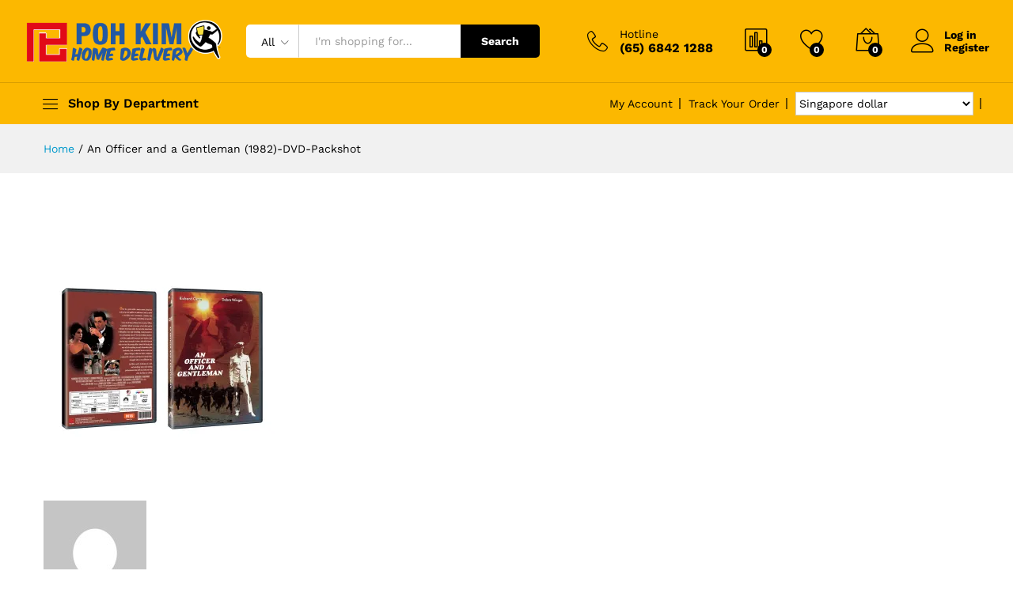

--- FILE ---
content_type: text/html; charset=UTF-8
request_url: https://pohkimvideo.com/?attachment_id=43384
body_size: 20411
content:
<!DOCTYPE html>
<html lang="en-US">
<head>
    <meta charset="UTF-8">
    <meta name="viewport" content="width=device-width, initial-scale=1">
    <link rel="pingback" href="https://pohkimvideo.com/xmlrpc.php">

					<script>document.documentElement.className = document.documentElement.className + ' yes-js js_active js'</script>
					<link rel="preload" href="https://pohkimvideo.com/wp-content/themes/martfury/fonts/linearicons.woff2" as="font" type="font/woff2" crossorigin>
	<link rel="preload" href="https://pohkimvideo.com/wp-content/themes/martfury/fonts/eleganticons.woff2" as="font" type="font/woff2" crossorigin>
	<link rel="preload" href="https://pohkimvideo.com/wp-content/themes/martfury/fonts/ionicons.woff2" as="font" type="font/woff2" crossorigin>
	<meta name='robots' content='index, follow, max-image-preview:large, max-snippet:-1, max-video-preview:-1' />
<script>window._wca = window._wca || [];</script>

	<!-- This site is optimized with the Yoast SEO plugin v22.5 - https://yoast.com/wordpress/plugins/seo/ -->
	<title>An Officer and a Gentleman (1982)-DVD-Packshot - Poh Kim Video</title>
	<link rel="canonical" href="https://pohkimvideo.com/" />
	<meta property="og:locale" content="en_US" />
	<meta property="og:type" content="article" />
	<meta property="og:title" content="An Officer and a Gentleman (1982)-DVD-Packshot - Poh Kim Video" />
	<meta property="og:url" content="https://pohkimvideo.com/" />
	<meta property="og:site_name" content="Poh Kim Video" />
	<meta property="og:image" content="https://pohkimvideo.com" />
	<meta property="og:image:width" content="2560" />
	<meta property="og:image:height" content="2560" />
	<meta property="og:image:type" content="image/jpeg" />
	<meta name="twitter:card" content="summary_large_image" />
	<script type="application/ld+json" class="yoast-schema-graph">{"@context":"https://schema.org","@graph":[{"@type":"WebPage","@id":"https://pohkimvideo.com/","url":"https://pohkimvideo.com/","name":"An Officer and a Gentleman (1982)-DVD-Packshot - Poh Kim Video","isPartOf":{"@id":"https://pohkimvideo.com/#website"},"primaryImageOfPage":{"@id":"https://pohkimvideo.com/#primaryimage"},"image":{"@id":"https://pohkimvideo.com/#primaryimage"},"thumbnailUrl":"https://i0.wp.com/pohkimvideo.com/wp-content/uploads/2021/08/An-Officer-and-a-Gentleman-1982-DVD-Packshot-scaled.jpg?fit=2560%2C2560&ssl=1","datePublished":"2021-08-24T11:49:10+00:00","dateModified":"2021-08-24T11:49:10+00:00","breadcrumb":{"@id":"https://pohkimvideo.com/#breadcrumb"},"inLanguage":"en-US","potentialAction":[{"@type":"ReadAction","target":["https://pohkimvideo.com/"]}]},{"@type":"ImageObject","inLanguage":"en-US","@id":"https://pohkimvideo.com/#primaryimage","url":"https://i0.wp.com/pohkimvideo.com/wp-content/uploads/2021/08/An-Officer-and-a-Gentleman-1982-DVD-Packshot-scaled.jpg?fit=2560%2C2560&ssl=1","contentUrl":"https://i0.wp.com/pohkimvideo.com/wp-content/uploads/2021/08/An-Officer-and-a-Gentleman-1982-DVD-Packshot-scaled.jpg?fit=2560%2C2560&ssl=1","width":2560,"height":2560},{"@type":"BreadcrumbList","@id":"https://pohkimvideo.com/#breadcrumb","itemListElement":[{"@type":"ListItem","position":1,"name":"Home","item":"https://pohkimvideo.com/"},{"@type":"ListItem","position":2,"name":"An Officer and a Gentleman (1982) (DVD)","item":"https://pohkimvideo.com/shop/english-movies/an-officer-and-a-gentleman-1982-dvd/"},{"@type":"ListItem","position":3,"name":"An Officer and a Gentleman (1982)-DVD-Packshot"}]},{"@type":"WebSite","@id":"https://pohkimvideo.com/#website","url":"https://pohkimvideo.com/","name":"Poh Kim Video","description":"Online free local delivery drama dvd store","potentialAction":[{"@type":"SearchAction","target":{"@type":"EntryPoint","urlTemplate":"https://pohkimvideo.com/?s={search_term_string}"},"query-input":"required name=search_term_string"}],"inLanguage":"en-US"}]}</script>
	<!-- / Yoast SEO plugin. -->


<link rel='dns-prefetch' href='//www.googletagmanager.com' />
<link rel='dns-prefetch' href='//stats.wp.com' />
<link rel='dns-prefetch' href='//i0.wp.com' />
<link rel='dns-prefetch' href='//c0.wp.com' />
<link rel="alternate" type="application/rss+xml" title="Poh Kim Video &raquo; Feed" href="https://pohkimvideo.com/feed/" />
<link rel="alternate" type="application/rss+xml" title="Poh Kim Video &raquo; Comments Feed" href="https://pohkimvideo.com/comments/feed/" />
<script type="text/javascript">
/* <![CDATA[ */
window._wpemojiSettings = {"baseUrl":"https:\/\/s.w.org\/images\/core\/emoji\/15.0.3\/72x72\/","ext":".png","svgUrl":"https:\/\/s.w.org\/images\/core\/emoji\/15.0.3\/svg\/","svgExt":".svg","source":{"concatemoji":"https:\/\/pohkimvideo.com\/wp-includes\/js\/wp-emoji-release.min.js?ver=6.5.7"}};
/*! This file is auto-generated */
!function(i,n){var o,s,e;function c(e){try{var t={supportTests:e,timestamp:(new Date).valueOf()};sessionStorage.setItem(o,JSON.stringify(t))}catch(e){}}function p(e,t,n){e.clearRect(0,0,e.canvas.width,e.canvas.height),e.fillText(t,0,0);var t=new Uint32Array(e.getImageData(0,0,e.canvas.width,e.canvas.height).data),r=(e.clearRect(0,0,e.canvas.width,e.canvas.height),e.fillText(n,0,0),new Uint32Array(e.getImageData(0,0,e.canvas.width,e.canvas.height).data));return t.every(function(e,t){return e===r[t]})}function u(e,t,n){switch(t){case"flag":return n(e,"\ud83c\udff3\ufe0f\u200d\u26a7\ufe0f","\ud83c\udff3\ufe0f\u200b\u26a7\ufe0f")?!1:!n(e,"\ud83c\uddfa\ud83c\uddf3","\ud83c\uddfa\u200b\ud83c\uddf3")&&!n(e,"\ud83c\udff4\udb40\udc67\udb40\udc62\udb40\udc65\udb40\udc6e\udb40\udc67\udb40\udc7f","\ud83c\udff4\u200b\udb40\udc67\u200b\udb40\udc62\u200b\udb40\udc65\u200b\udb40\udc6e\u200b\udb40\udc67\u200b\udb40\udc7f");case"emoji":return!n(e,"\ud83d\udc26\u200d\u2b1b","\ud83d\udc26\u200b\u2b1b")}return!1}function f(e,t,n){var r="undefined"!=typeof WorkerGlobalScope&&self instanceof WorkerGlobalScope?new OffscreenCanvas(300,150):i.createElement("canvas"),a=r.getContext("2d",{willReadFrequently:!0}),o=(a.textBaseline="top",a.font="600 32px Arial",{});return e.forEach(function(e){o[e]=t(a,e,n)}),o}function t(e){var t=i.createElement("script");t.src=e,t.defer=!0,i.head.appendChild(t)}"undefined"!=typeof Promise&&(o="wpEmojiSettingsSupports",s=["flag","emoji"],n.supports={everything:!0,everythingExceptFlag:!0},e=new Promise(function(e){i.addEventListener("DOMContentLoaded",e,{once:!0})}),new Promise(function(t){var n=function(){try{var e=JSON.parse(sessionStorage.getItem(o));if("object"==typeof e&&"number"==typeof e.timestamp&&(new Date).valueOf()<e.timestamp+604800&&"object"==typeof e.supportTests)return e.supportTests}catch(e){}return null}();if(!n){if("undefined"!=typeof Worker&&"undefined"!=typeof OffscreenCanvas&&"undefined"!=typeof URL&&URL.createObjectURL&&"undefined"!=typeof Blob)try{var e="postMessage("+f.toString()+"("+[JSON.stringify(s),u.toString(),p.toString()].join(",")+"));",r=new Blob([e],{type:"text/javascript"}),a=new Worker(URL.createObjectURL(r),{name:"wpTestEmojiSupports"});return void(a.onmessage=function(e){c(n=e.data),a.terminate(),t(n)})}catch(e){}c(n=f(s,u,p))}t(n)}).then(function(e){for(var t in e)n.supports[t]=e[t],n.supports.everything=n.supports.everything&&n.supports[t],"flag"!==t&&(n.supports.everythingExceptFlag=n.supports.everythingExceptFlag&&n.supports[t]);n.supports.everythingExceptFlag=n.supports.everythingExceptFlag&&!n.supports.flag,n.DOMReady=!1,n.readyCallback=function(){n.DOMReady=!0}}).then(function(){return e}).then(function(){var e;n.supports.everything||(n.readyCallback(),(e=n.source||{}).concatemoji?t(e.concatemoji):e.wpemoji&&e.twemoji&&(t(e.twemoji),t(e.wpemoji)))}))}((window,document),window._wpemojiSettings);
/* ]]> */
</script>
<link rel='stylesheet' id='wc-stripe-blocks-checkout-style-css' href='https://pohkimvideo.com/wp-content/plugins/woocommerce-gateway-stripe/build/upe_blocks.css?ver=03c51a0b4383fed0917831f3ea9aefda' type='text/css' media='all' />
<style id='wp-emoji-styles-inline-css' type='text/css'>

	img.wp-smiley, img.emoji {
		display: inline !important;
		border: none !important;
		box-shadow: none !important;
		height: 1em !important;
		width: 1em !important;
		margin: 0 0.07em !important;
		vertical-align: -0.1em !important;
		background: none !important;
		padding: 0 !important;
	}
</style>
<link rel='stylesheet' id='wp-block-library-css' href='https://c0.wp.com/c/6.5.7/wp-includes/css/dist/block-library/style.min.css' type='text/css' media='all' />
<style id='wp-block-library-inline-css' type='text/css'>
.has-text-align-justify{text-align:justify;}
</style>
<style id='wp-block-library-theme-inline-css' type='text/css'>
.wp-block-audio figcaption{color:#555;font-size:13px;text-align:center}.is-dark-theme .wp-block-audio figcaption{color:#ffffffa6}.wp-block-audio{margin:0 0 1em}.wp-block-code{border:1px solid #ccc;border-radius:4px;font-family:Menlo,Consolas,monaco,monospace;padding:.8em 1em}.wp-block-embed figcaption{color:#555;font-size:13px;text-align:center}.is-dark-theme .wp-block-embed figcaption{color:#ffffffa6}.wp-block-embed{margin:0 0 1em}.blocks-gallery-caption{color:#555;font-size:13px;text-align:center}.is-dark-theme .blocks-gallery-caption{color:#ffffffa6}.wp-block-image figcaption{color:#555;font-size:13px;text-align:center}.is-dark-theme .wp-block-image figcaption{color:#ffffffa6}.wp-block-image{margin:0 0 1em}.wp-block-pullquote{border-bottom:4px solid;border-top:4px solid;color:currentColor;margin-bottom:1.75em}.wp-block-pullquote cite,.wp-block-pullquote footer,.wp-block-pullquote__citation{color:currentColor;font-size:.8125em;font-style:normal;text-transform:uppercase}.wp-block-quote{border-left:.25em solid;margin:0 0 1.75em;padding-left:1em}.wp-block-quote cite,.wp-block-quote footer{color:currentColor;font-size:.8125em;font-style:normal;position:relative}.wp-block-quote.has-text-align-right{border-left:none;border-right:.25em solid;padding-left:0;padding-right:1em}.wp-block-quote.has-text-align-center{border:none;padding-left:0}.wp-block-quote.is-large,.wp-block-quote.is-style-large,.wp-block-quote.is-style-plain{border:none}.wp-block-search .wp-block-search__label{font-weight:700}.wp-block-search__button{border:1px solid #ccc;padding:.375em .625em}:where(.wp-block-group.has-background){padding:1.25em 2.375em}.wp-block-separator.has-css-opacity{opacity:.4}.wp-block-separator{border:none;border-bottom:2px solid;margin-left:auto;margin-right:auto}.wp-block-separator.has-alpha-channel-opacity{opacity:1}.wp-block-separator:not(.is-style-wide):not(.is-style-dots){width:100px}.wp-block-separator.has-background:not(.is-style-dots){border-bottom:none;height:1px}.wp-block-separator.has-background:not(.is-style-wide):not(.is-style-dots){height:2px}.wp-block-table{margin:0 0 1em}.wp-block-table td,.wp-block-table th{word-break:normal}.wp-block-table figcaption{color:#555;font-size:13px;text-align:center}.is-dark-theme .wp-block-table figcaption{color:#ffffffa6}.wp-block-video figcaption{color:#555;font-size:13px;text-align:center}.is-dark-theme .wp-block-video figcaption{color:#ffffffa6}.wp-block-video{margin:0 0 1em}.wp-block-template-part.has-background{margin-bottom:0;margin-top:0;padding:1.25em 2.375em}
</style>
<link rel='stylesheet' id='mediaelement-css' href='https://c0.wp.com/c/6.5.7/wp-includes/js/mediaelement/mediaelementplayer-legacy.min.css' type='text/css' media='all' />
<link rel='stylesheet' id='wp-mediaelement-css' href='https://c0.wp.com/c/6.5.7/wp-includes/js/mediaelement/wp-mediaelement.min.css' type='text/css' media='all' />
<style id='jetpack-sharing-buttons-style-inline-css' type='text/css'>
.jetpack-sharing-buttons__services-list{display:flex;flex-direction:row;flex-wrap:wrap;gap:0;list-style-type:none;margin:5px;padding:0}.jetpack-sharing-buttons__services-list.has-small-icon-size{font-size:12px}.jetpack-sharing-buttons__services-list.has-normal-icon-size{font-size:16px}.jetpack-sharing-buttons__services-list.has-large-icon-size{font-size:24px}.jetpack-sharing-buttons__services-list.has-huge-icon-size{font-size:36px}@media print{.jetpack-sharing-buttons__services-list{display:none!important}}.editor-styles-wrapper .wp-block-jetpack-sharing-buttons{gap:0;padding-inline-start:0}ul.jetpack-sharing-buttons__services-list.has-background{padding:1.25em 2.375em}
</style>
<link rel='stylesheet' id='jquery-selectBox-css' href='https://pohkimvideo.com/wp-content/plugins/yith-woocommerce-wishlist/assets/css/jquery.selectBox.css?ver=1.2.0' type='text/css' media='all' />
<link rel='stylesheet' id='yith-wcwl-font-awesome-css' href='https://pohkimvideo.com/wp-content/plugins/yith-woocommerce-wishlist/assets/css/font-awesome.css?ver=4.7.0' type='text/css' media='all' />
<link rel='stylesheet' id='woocommerce_prettyPhoto_css-css' href='//pohkimvideo.com/wp-content/plugins/woocommerce/assets/css/prettyPhoto.css?ver=3.1.6' type='text/css' media='all' />
<link rel='stylesheet' id='yith-wcwl-main-css' href='https://pohkimvideo.com/wp-content/plugins/yith-woocommerce-wishlist/assets/css/style.css?ver=3.32.0' type='text/css' media='all' />
<style id='classic-theme-styles-inline-css' type='text/css'>
/*! This file is auto-generated */
.wp-block-button__link{color:#fff;background-color:#32373c;border-radius:9999px;box-shadow:none;text-decoration:none;padding:calc(.667em + 2px) calc(1.333em + 2px);font-size:1.125em}.wp-block-file__button{background:#32373c;color:#fff;text-decoration:none}
</style>
<style id='global-styles-inline-css' type='text/css'>
body{--wp--preset--color--black: #000000;--wp--preset--color--cyan-bluish-gray: #abb8c3;--wp--preset--color--white: #ffffff;--wp--preset--color--pale-pink: #f78da7;--wp--preset--color--vivid-red: #cf2e2e;--wp--preset--color--luminous-vivid-orange: #ff6900;--wp--preset--color--luminous-vivid-amber: #fcb900;--wp--preset--color--light-green-cyan: #7bdcb5;--wp--preset--color--vivid-green-cyan: #00d084;--wp--preset--color--pale-cyan-blue: #8ed1fc;--wp--preset--color--vivid-cyan-blue: #0693e3;--wp--preset--color--vivid-purple: #9b51e0;--wp--preset--gradient--vivid-cyan-blue-to-vivid-purple: linear-gradient(135deg,rgba(6,147,227,1) 0%,rgb(155,81,224) 100%);--wp--preset--gradient--light-green-cyan-to-vivid-green-cyan: linear-gradient(135deg,rgb(122,220,180) 0%,rgb(0,208,130) 100%);--wp--preset--gradient--luminous-vivid-amber-to-luminous-vivid-orange: linear-gradient(135deg,rgba(252,185,0,1) 0%,rgba(255,105,0,1) 100%);--wp--preset--gradient--luminous-vivid-orange-to-vivid-red: linear-gradient(135deg,rgba(255,105,0,1) 0%,rgb(207,46,46) 100%);--wp--preset--gradient--very-light-gray-to-cyan-bluish-gray: linear-gradient(135deg,rgb(238,238,238) 0%,rgb(169,184,195) 100%);--wp--preset--gradient--cool-to-warm-spectrum: linear-gradient(135deg,rgb(74,234,220) 0%,rgb(151,120,209) 20%,rgb(207,42,186) 40%,rgb(238,44,130) 60%,rgb(251,105,98) 80%,rgb(254,248,76) 100%);--wp--preset--gradient--blush-light-purple: linear-gradient(135deg,rgb(255,206,236) 0%,rgb(152,150,240) 100%);--wp--preset--gradient--blush-bordeaux: linear-gradient(135deg,rgb(254,205,165) 0%,rgb(254,45,45) 50%,rgb(107,0,62) 100%);--wp--preset--gradient--luminous-dusk: linear-gradient(135deg,rgb(255,203,112) 0%,rgb(199,81,192) 50%,rgb(65,88,208) 100%);--wp--preset--gradient--pale-ocean: linear-gradient(135deg,rgb(255,245,203) 0%,rgb(182,227,212) 50%,rgb(51,167,181) 100%);--wp--preset--gradient--electric-grass: linear-gradient(135deg,rgb(202,248,128) 0%,rgb(113,206,126) 100%);--wp--preset--gradient--midnight: linear-gradient(135deg,rgb(2,3,129) 0%,rgb(40,116,252) 100%);--wp--preset--font-size--small: 13px;--wp--preset--font-size--medium: 20px;--wp--preset--font-size--large: 36px;--wp--preset--font-size--x-large: 42px;--wp--preset--spacing--20: 0.44rem;--wp--preset--spacing--30: 0.67rem;--wp--preset--spacing--40: 1rem;--wp--preset--spacing--50: 1.5rem;--wp--preset--spacing--60: 2.25rem;--wp--preset--spacing--70: 3.38rem;--wp--preset--spacing--80: 5.06rem;--wp--preset--shadow--natural: 6px 6px 9px rgba(0, 0, 0, 0.2);--wp--preset--shadow--deep: 12px 12px 50px rgba(0, 0, 0, 0.4);--wp--preset--shadow--sharp: 6px 6px 0px rgba(0, 0, 0, 0.2);--wp--preset--shadow--outlined: 6px 6px 0px -3px rgba(255, 255, 255, 1), 6px 6px rgba(0, 0, 0, 1);--wp--preset--shadow--crisp: 6px 6px 0px rgba(0, 0, 0, 1);}:where(.is-layout-flex){gap: 0.5em;}:where(.is-layout-grid){gap: 0.5em;}body .is-layout-flex{display: flex;}body .is-layout-flex{flex-wrap: wrap;align-items: center;}body .is-layout-flex > *{margin: 0;}body .is-layout-grid{display: grid;}body .is-layout-grid > *{margin: 0;}:where(.wp-block-columns.is-layout-flex){gap: 2em;}:where(.wp-block-columns.is-layout-grid){gap: 2em;}:where(.wp-block-post-template.is-layout-flex){gap: 1.25em;}:where(.wp-block-post-template.is-layout-grid){gap: 1.25em;}.has-black-color{color: var(--wp--preset--color--black) !important;}.has-cyan-bluish-gray-color{color: var(--wp--preset--color--cyan-bluish-gray) !important;}.has-white-color{color: var(--wp--preset--color--white) !important;}.has-pale-pink-color{color: var(--wp--preset--color--pale-pink) !important;}.has-vivid-red-color{color: var(--wp--preset--color--vivid-red) !important;}.has-luminous-vivid-orange-color{color: var(--wp--preset--color--luminous-vivid-orange) !important;}.has-luminous-vivid-amber-color{color: var(--wp--preset--color--luminous-vivid-amber) !important;}.has-light-green-cyan-color{color: var(--wp--preset--color--light-green-cyan) !important;}.has-vivid-green-cyan-color{color: var(--wp--preset--color--vivid-green-cyan) !important;}.has-pale-cyan-blue-color{color: var(--wp--preset--color--pale-cyan-blue) !important;}.has-vivid-cyan-blue-color{color: var(--wp--preset--color--vivid-cyan-blue) !important;}.has-vivid-purple-color{color: var(--wp--preset--color--vivid-purple) !important;}.has-black-background-color{background-color: var(--wp--preset--color--black) !important;}.has-cyan-bluish-gray-background-color{background-color: var(--wp--preset--color--cyan-bluish-gray) !important;}.has-white-background-color{background-color: var(--wp--preset--color--white) !important;}.has-pale-pink-background-color{background-color: var(--wp--preset--color--pale-pink) !important;}.has-vivid-red-background-color{background-color: var(--wp--preset--color--vivid-red) !important;}.has-luminous-vivid-orange-background-color{background-color: var(--wp--preset--color--luminous-vivid-orange) !important;}.has-luminous-vivid-amber-background-color{background-color: var(--wp--preset--color--luminous-vivid-amber) !important;}.has-light-green-cyan-background-color{background-color: var(--wp--preset--color--light-green-cyan) !important;}.has-vivid-green-cyan-background-color{background-color: var(--wp--preset--color--vivid-green-cyan) !important;}.has-pale-cyan-blue-background-color{background-color: var(--wp--preset--color--pale-cyan-blue) !important;}.has-vivid-cyan-blue-background-color{background-color: var(--wp--preset--color--vivid-cyan-blue) !important;}.has-vivid-purple-background-color{background-color: var(--wp--preset--color--vivid-purple) !important;}.has-black-border-color{border-color: var(--wp--preset--color--black) !important;}.has-cyan-bluish-gray-border-color{border-color: var(--wp--preset--color--cyan-bluish-gray) !important;}.has-white-border-color{border-color: var(--wp--preset--color--white) !important;}.has-pale-pink-border-color{border-color: var(--wp--preset--color--pale-pink) !important;}.has-vivid-red-border-color{border-color: var(--wp--preset--color--vivid-red) !important;}.has-luminous-vivid-orange-border-color{border-color: var(--wp--preset--color--luminous-vivid-orange) !important;}.has-luminous-vivid-amber-border-color{border-color: var(--wp--preset--color--luminous-vivid-amber) !important;}.has-light-green-cyan-border-color{border-color: var(--wp--preset--color--light-green-cyan) !important;}.has-vivid-green-cyan-border-color{border-color: var(--wp--preset--color--vivid-green-cyan) !important;}.has-pale-cyan-blue-border-color{border-color: var(--wp--preset--color--pale-cyan-blue) !important;}.has-vivid-cyan-blue-border-color{border-color: var(--wp--preset--color--vivid-cyan-blue) !important;}.has-vivid-purple-border-color{border-color: var(--wp--preset--color--vivid-purple) !important;}.has-vivid-cyan-blue-to-vivid-purple-gradient-background{background: var(--wp--preset--gradient--vivid-cyan-blue-to-vivid-purple) !important;}.has-light-green-cyan-to-vivid-green-cyan-gradient-background{background: var(--wp--preset--gradient--light-green-cyan-to-vivid-green-cyan) !important;}.has-luminous-vivid-amber-to-luminous-vivid-orange-gradient-background{background: var(--wp--preset--gradient--luminous-vivid-amber-to-luminous-vivid-orange) !important;}.has-luminous-vivid-orange-to-vivid-red-gradient-background{background: var(--wp--preset--gradient--luminous-vivid-orange-to-vivid-red) !important;}.has-very-light-gray-to-cyan-bluish-gray-gradient-background{background: var(--wp--preset--gradient--very-light-gray-to-cyan-bluish-gray) !important;}.has-cool-to-warm-spectrum-gradient-background{background: var(--wp--preset--gradient--cool-to-warm-spectrum) !important;}.has-blush-light-purple-gradient-background{background: var(--wp--preset--gradient--blush-light-purple) !important;}.has-blush-bordeaux-gradient-background{background: var(--wp--preset--gradient--blush-bordeaux) !important;}.has-luminous-dusk-gradient-background{background: var(--wp--preset--gradient--luminous-dusk) !important;}.has-pale-ocean-gradient-background{background: var(--wp--preset--gradient--pale-ocean) !important;}.has-electric-grass-gradient-background{background: var(--wp--preset--gradient--electric-grass) !important;}.has-midnight-gradient-background{background: var(--wp--preset--gradient--midnight) !important;}.has-small-font-size{font-size: var(--wp--preset--font-size--small) !important;}.has-medium-font-size{font-size: var(--wp--preset--font-size--medium) !important;}.has-large-font-size{font-size: var(--wp--preset--font-size--large) !important;}.has-x-large-font-size{font-size: var(--wp--preset--font-size--x-large) !important;}
.wp-block-navigation a:where(:not(.wp-element-button)){color: inherit;}
:where(.wp-block-post-template.is-layout-flex){gap: 1.25em;}:where(.wp-block-post-template.is-layout-grid){gap: 1.25em;}
:where(.wp-block-columns.is-layout-flex){gap: 2em;}:where(.wp-block-columns.is-layout-grid){gap: 2em;}
.wp-block-pullquote{font-size: 1.5em;line-height: 1.6;}
</style>
<link rel='stylesheet' id='simple-youtube-responsive-css' href='https://pohkimvideo.com/wp-content/plugins/simple-youtube-responsive/css/yt-responsive.css?ver=3.2.5' type='text/css' media='all' />
<link rel='stylesheet' id='wc-aelia-cs-frontend-css' href='https://pohkimvideo.com/wp-content/plugins/woocommerce-aelia-currencyswitcher/src/design/css/frontend.css?ver=4.13.0.220104' type='text/css' media='all' />
<link rel='stylesheet' id='woocommerce-general-css' href='https://c0.wp.com/p/woocommerce/8.8.6/assets/css/woocommerce.css' type='text/css' media='all' />
<style id='woocommerce-inline-inline-css' type='text/css'>
.woocommerce form .form-row .required { visibility: visible; }
</style>
<link rel='stylesheet' id='jquery-colorbox-css' href='https://pohkimvideo.com/wp-content/plugins/yith-woocommerce-compare/assets/css/colorbox.css?ver=1.4.21' type='text/css' media='all' />
<link rel='stylesheet' id='martfury-fonts-css' href='https://fonts.googleapis.com/css?family=Work+Sans%3A300%2C400%2C500%2C600%2C700%7CLibre+Baskerville%3A400%2C700&#038;subset=latin%2Clatin-ext&#038;ver=20170801' type='text/css' media='all' />
<link rel='stylesheet' id='linearicons-css' href='https://pohkimvideo.com/wp-content/themes/martfury/css/linearicons.min.css?ver=1.0.0' type='text/css' media='all' />
<link rel='stylesheet' id='ionicons-css' href='https://pohkimvideo.com/wp-content/themes/martfury/css/ionicons.min.css?ver=2.0.0' type='text/css' media='all' />
<link rel='stylesheet' id='eleganticons-css' href='https://pohkimvideo.com/wp-content/themes/martfury/css/eleganticons.min.css?ver=1.0.0' type='text/css' media='all' />
<link rel='stylesheet' id='font-awesome-css' href='https://pohkimvideo.com/wp-content/themes/martfury/css/font-awesome.min.css?ver=4.7.0' type='text/css' media='all' />
<style id='font-awesome-inline-css' type='text/css'>
[data-font="FontAwesome"]:before {font-family: 'FontAwesome' !important;content: attr(data-icon) !important;speak: none !important;font-weight: normal !important;font-variant: normal !important;text-transform: none !important;line-height: 1 !important;font-style: normal !important;-webkit-font-smoothing: antialiased !important;-moz-osx-font-smoothing: grayscale !important;}
</style>
<link rel='stylesheet' id='bootstrap-css' href='https://pohkimvideo.com/wp-content/themes/martfury/css/bootstrap.min.css?ver=3.3.7' type='text/css' media='all' />
<link rel='stylesheet' id='martfury-css' href='https://pohkimvideo.com/wp-content/themes/martfury/style.css?ver=20221213' type='text/css' media='all' />
<style id='martfury-inline-css' type='text/css'>
.top-promotion {background-image: url(https://pohkimvideo.com/wp-content/uploads/2022/11/Top-gun-top-banner-scaled.jpg);background-repeat: no-repeat;background-position: left top;background-attachment: fixed;background-size: contain;}@media (max-width: 767px) {.top-promotion {background-position: left top;} }
</style>
<link rel='stylesheet' id='photoswipe-css' href='https://c0.wp.com/p/woocommerce/8.8.6/assets/css/photoswipe/photoswipe.min.css' type='text/css' media='all' />
<link rel='stylesheet' id='photoswipe-default-skin-css' href='https://c0.wp.com/p/woocommerce/8.8.6/assets/css/photoswipe/default-skin/default-skin.min.css' type='text/css' media='all' />
<link rel='stylesheet' id='tawc-deals-css' href='https://pohkimvideo.com/wp-content/plugins/woocommerce-deals/assets/css/tawc-deals.css?ver=1.0.0' type='text/css' media='all' />
<link rel='stylesheet' id='martfury-product-bought-together-css' href='https://pohkimvideo.com/wp-content/themes/martfury/inc/modules/product-bought-together/assets/product-bought-together.css?ver=1.0.0' type='text/css' media='all' />
<link rel='stylesheet' id='tawcvs-frontend-css' href='https://pohkimvideo.com/wp-content/plugins/variation-swatches-for-woocommerce-pro/assets/css/frontend.css?ver=20171128' type='text/css' media='all' />
<style id='tawcvs-frontend-inline-css' type='text/css'>
.tawcvs-swatches .swatch { width: 30px; height: 30px; }
</style>
<link rel='stylesheet' id='martfury-child-style-css' href='https://pohkimvideo.com/wp-content/themes/martfury-child/style.css?ver=6.5.7' type='text/css' media='all' />
<script type="text/template" id="tmpl-variation-template">
	<div class="woocommerce-variation-description">{{{ data.variation.variation_description }}}</div>
	<div class="woocommerce-variation-price">{{{ data.variation.price_html }}}</div>
	<div class="woocommerce-variation-availability">{{{ data.variation.availability_html }}}</div>
</script>
<script type="text/template" id="tmpl-unavailable-variation-template">
	<p>Sorry, this product is unavailable. Please choose a different combination.</p>
</script>
<script type="text/javascript" id="woocommerce-google-analytics-integration-gtag-js-after">
/* <![CDATA[ */
/* Google Analytics for WooCommerce (gtag.js) */
					window.dataLayer = window.dataLayer || [];
					function gtag(){dataLayer.push(arguments);}
					// Set up default consent state.
					for ( const mode of [{"analytics_storage":"denied","ad_storage":"denied","ad_user_data":"denied","ad_personalization":"denied","region":["AT","BE","BG","HR","CY","CZ","DK","EE","FI","FR","DE","GR","HU","IS","IE","IT","LV","LI","LT","LU","MT","NL","NO","PL","PT","RO","SK","SI","ES","SE","GB","CH"]}] || [] ) {
						gtag( "consent", "default", { "wait_for_update": 500, ...mode } );
					}
					gtag("js", new Date());
					gtag("set", "developer_id.dOGY3NW", true);
					gtag("config", "G-Z565WWL8LN", {"track_404":true,"allow_google_signals":true,"logged_in":false,"linker":{"domains":[],"allow_incoming":false},"custom_map":{"dimension1":"logged_in"}});
/* ]]> */
</script>
<script type="text/javascript" src="https://c0.wp.com/c/6.5.7/wp-includes/js/jquery/jquery.min.js" id="jquery-core-js"></script>
<script type="text/javascript" src="https://c0.wp.com/c/6.5.7/wp-includes/js/jquery/jquery-migrate.min.js" id="jquery-migrate-js"></script>
<script type="text/javascript" src="//pohkimvideo.com/wp-content/plugins/revslider/sr6/assets/js/rbtools.min.js?ver=6.7.5" async id="tp-tools-js"></script>
<script type="text/javascript" src="//pohkimvideo.com/wp-content/plugins/revslider/sr6/assets/js/rs6.min.js?ver=6.7.6" async id="revmin-js"></script>
<script type="text/javascript" src="https://c0.wp.com/p/woocommerce/8.8.6/assets/js/jquery-blockui/jquery.blockUI.min.js" id="jquery-blockui-js" data-wp-strategy="defer"></script>
<script type="text/javascript" id="wc-add-to-cart-js-extra">
/* <![CDATA[ */
var wc_add_to_cart_params = {"ajax_url":"\/wp-admin\/admin-ajax.php","wc_ajax_url":"\/?wc-ajax=%%endpoint%%","i18n_view_cart":"View cart","cart_url":"https:\/\/pohkimvideo.com\/cart\/","is_cart":"","cart_redirect_after_add":"no"};
/* ]]> */
</script>
<script type="text/javascript" src="https://c0.wp.com/p/woocommerce/8.8.6/assets/js/frontend/add-to-cart.min.js" id="wc-add-to-cart-js" data-wp-strategy="defer"></script>
<script type="text/javascript" src="https://c0.wp.com/p/woocommerce/8.8.6/assets/js/js-cookie/js.cookie.min.js" id="js-cookie-js" defer="defer" data-wp-strategy="defer"></script>
<script type="text/javascript" id="woocommerce-js-extra">
/* <![CDATA[ */
var woocommerce_params = {"ajax_url":"\/wp-admin\/admin-ajax.php","wc_ajax_url":"\/?wc-ajax=%%endpoint%%"};
/* ]]> */
</script>
<script type="text/javascript" src="https://c0.wp.com/p/woocommerce/8.8.6/assets/js/frontend/woocommerce.min.js" id="woocommerce-js" defer="defer" data-wp-strategy="defer"></script>
<script type="text/javascript" src="https://pohkimvideo.com/wp-content/plugins/js_composer/assets/js/vendors/woocommerce-add-to-cart.js?ver=7.6" id="vc_woocommerce-add-to-cart-js-js"></script>
<script type="text/javascript" src="https://stats.wp.com/s-202605.js" id="woocommerce-analytics-js" defer="defer" data-wp-strategy="defer"></script>
<!--[if lt IE 9]>
<script type="text/javascript" src="https://pohkimvideo.com/wp-content/themes/martfury/js/plugins/html5shiv.min.js?ver=3.7.2" id="html5shiv-js"></script>
<![endif]-->
<!--[if lt IE 9]>
<script type="text/javascript" src="https://pohkimvideo.com/wp-content/themes/martfury/js/plugins/respond.min.js?ver=1.4.2" id="respond-js"></script>
<![endif]-->
<script type="text/javascript" src="https://c0.wp.com/c/6.5.7/wp-includes/js/underscore.min.js" id="underscore-js"></script>
<script type="text/javascript" id="wp-util-js-extra">
/* <![CDATA[ */
var _wpUtilSettings = {"ajax":{"url":"\/wp-admin\/admin-ajax.php"}};
/* ]]> */
</script>
<script type="text/javascript" src="https://c0.wp.com/c/6.5.7/wp-includes/js/wp-util.min.js" id="wp-util-js"></script>
<script type="text/javascript" id="wc-add-to-cart-variation-js-extra">
/* <![CDATA[ */
var wc_add_to_cart_variation_params = {"wc_ajax_url":"\/?wc-ajax=%%endpoint%%","i18n_no_matching_variations_text":"Sorry, no products matched your selection. Please choose a different combination.","i18n_make_a_selection_text":"Please select some product options before adding this product to your cart.","i18n_unavailable_text":"Sorry, this product is unavailable. Please choose a different combination."};
/* ]]> */
</script>
<script type="text/javascript" src="https://c0.wp.com/p/woocommerce/8.8.6/assets/js/frontend/add-to-cart-variation.min.js" id="wc-add-to-cart-variation-js" defer="defer" data-wp-strategy="defer"></script>
<script type="text/javascript" src="https://pohkimvideo.com/wp-content/themes/martfury/js/plugins/waypoints.min.js?ver=2.0.2" id="waypoints-js"></script>
<script type="text/javascript" src="https://pohkimvideo.com/wp-content/themes/martfury/inc/modules/product-bought-together/assets/product-bought-together.js?ver=1.0.0" id="martfury-product-bought-together-js"></script>
<script type="text/javascript" id="wc-cart-fragments-js-extra">
/* <![CDATA[ */
var wc_cart_fragments_params = {"ajax_url":"\/wp-admin\/admin-ajax.php","wc_ajax_url":"\/?wc-ajax=%%endpoint%%","cart_hash_key":"wc_cart_hash_490b206ef57fa1fe294a4ff1633f6726_SGD","fragment_name":"wc_fragments_490b206ef57fa1fe294a4ff1633f6726_SGD","request_timeout":"5000"};
/* ]]> */
</script>
<script type="text/javascript" src="https://c0.wp.com/p/woocommerce/8.8.6/assets/js/frontend/cart-fragments.min.js" id="wc-cart-fragments-js" defer="defer" data-wp-strategy="defer"></script>
<script></script><link rel="https://api.w.org/" href="https://pohkimvideo.com/wp-json/" /><link rel="alternate" type="application/json" href="https://pohkimvideo.com/wp-json/wp/v2/media/43384" /><link rel="EditURI" type="application/rsd+xml" title="RSD" href="https://pohkimvideo.com/xmlrpc.php?rsd" />
<meta name="generator" content="WordPress 6.5.7" />
<meta name="generator" content="WooCommerce 8.8.6" />
<link rel='shortlink' href='https://pohkimvideo.com/?p=43384' />
<link rel="alternate" type="application/json+oembed" href="https://pohkimvideo.com/wp-json/oembed/1.0/embed?url=https%3A%2F%2Fpohkimvideo.com%2F%3Fattachment_id%3D43384" />
<link rel="alternate" type="text/xml+oembed" href="https://pohkimvideo.com/wp-json/oembed/1.0/embed?url=https%3A%2F%2Fpohkimvideo.com%2F%3Fattachment_id%3D43384&#038;format=xml" />
	<style>img#wpstats{display:none}</style>
		<!-- Google site verification - Google for WooCommerce -->
<meta name="google-site-verification" content="9Izy46FJZXTaSto-GYMVcSpB2kVc2zXJLnOJI2tlMJI" />
	<noscript><style>.woocommerce-product-gallery{ opacity: 1 !important; }</style></noscript>
	<style type="text/css">.recentcomments a{display:inline !important;padding:0 !important;margin:0 !important;}</style><meta name="generator" content="Powered by WPBakery Page Builder - drag and drop page builder for WordPress."/>
<meta name="generator" content="Powered by Slider Revolution 6.7.6 - responsive, Mobile-Friendly Slider Plugin for WordPress with comfortable drag and drop interface." />
<link rel="icon" href="https://i0.wp.com/pohkimvideo.com/wp-content/uploads/2019/08/cropped-logoSymbol-small.png?fit=32%2C32&#038;ssl=1" sizes="32x32" />
<link rel="icon" href="https://i0.wp.com/pohkimvideo.com/wp-content/uploads/2019/08/cropped-logoSymbol-small.png?fit=192%2C192&#038;ssl=1" sizes="192x192" />
<link rel="apple-touch-icon" href="https://i0.wp.com/pohkimvideo.com/wp-content/uploads/2019/08/cropped-logoSymbol-small.png?fit=180%2C180&#038;ssl=1" />
<meta name="msapplication-TileImage" content="https://i0.wp.com/pohkimvideo.com/wp-content/uploads/2019/08/cropped-logoSymbol-small.png?fit=270%2C270&#038;ssl=1" />
<script>function setREVStartSize(e){
			//window.requestAnimationFrame(function() {
				window.RSIW = window.RSIW===undefined ? window.innerWidth : window.RSIW;
				window.RSIH = window.RSIH===undefined ? window.innerHeight : window.RSIH;
				try {
					var pw = document.getElementById(e.c).parentNode.offsetWidth,
						newh;
					pw = pw===0 || isNaN(pw) || (e.l=="fullwidth" || e.layout=="fullwidth") ? window.RSIW : pw;
					e.tabw = e.tabw===undefined ? 0 : parseInt(e.tabw);
					e.thumbw = e.thumbw===undefined ? 0 : parseInt(e.thumbw);
					e.tabh = e.tabh===undefined ? 0 : parseInt(e.tabh);
					e.thumbh = e.thumbh===undefined ? 0 : parseInt(e.thumbh);
					e.tabhide = e.tabhide===undefined ? 0 : parseInt(e.tabhide);
					e.thumbhide = e.thumbhide===undefined ? 0 : parseInt(e.thumbhide);
					e.mh = e.mh===undefined || e.mh=="" || e.mh==="auto" ? 0 : parseInt(e.mh,0);
					if(e.layout==="fullscreen" || e.l==="fullscreen")
						newh = Math.max(e.mh,window.RSIH);
					else{
						e.gw = Array.isArray(e.gw) ? e.gw : [e.gw];
						for (var i in e.rl) if (e.gw[i]===undefined || e.gw[i]===0) e.gw[i] = e.gw[i-1];
						e.gh = e.el===undefined || e.el==="" || (Array.isArray(e.el) && e.el.length==0)? e.gh : e.el;
						e.gh = Array.isArray(e.gh) ? e.gh : [e.gh];
						for (var i in e.rl) if (e.gh[i]===undefined || e.gh[i]===0) e.gh[i] = e.gh[i-1];
											
						var nl = new Array(e.rl.length),
							ix = 0,
							sl;
						e.tabw = e.tabhide>=pw ? 0 : e.tabw;
						e.thumbw = e.thumbhide>=pw ? 0 : e.thumbw;
						e.tabh = e.tabhide>=pw ? 0 : e.tabh;
						e.thumbh = e.thumbhide>=pw ? 0 : e.thumbh;
						for (var i in e.rl) nl[i] = e.rl[i]<window.RSIW ? 0 : e.rl[i];
						sl = nl[0];
						for (var i in nl) if (sl>nl[i] && nl[i]>0) { sl = nl[i]; ix=i;}
						var m = pw>(e.gw[ix]+e.tabw+e.thumbw) ? 1 : (pw-(e.tabw+e.thumbw)) / (e.gw[ix]);
						newh =  (e.gh[ix] * m) + (e.tabh + e.thumbh);
					}
					var el = document.getElementById(e.c);
					if (el!==null && el) el.style.height = newh+"px";
					el = document.getElementById(e.c+"_wrapper");
					if (el!==null && el) {
						el.style.height = newh+"px";
						el.style.display = "block";
					}
				} catch(e){
					console.log("Failure at Presize of Slider:" + e)
				}
			//});
		  };</script>
		<style type="text/css" id="wp-custom-css">
			.mf-recently-products.footer-recently-viewed {
    background-color: #f4f5f5;
    padding-top: 20px;
    padding-bottom: 20px;
}
.site-footer .footer-links {
    padding-top: 0px;
    padding-bottom: 0px;
    border-bottom: 0px solid #e1e1e1;
}
.footer-layout-1 .footer-bottom {
    padding-top: 15px;
    padding-bottom: 15px;
}
.site-footer .footer-widgets {
    padding-top: 30px;
    padding-bottom: 30px;
    display: flex;
    justify-content: space-between;
    border-bottom: 1px solid #e1e1e1;
    flex-wrap: wrap;
}
.page-header-page .entry-title {
    padding-top: 35px;
    padding-bottom: 5px;
    font-size: 38px;
    font-weight: 600;
    text-align: center;
    margin-bottom: 0;
}

.mf-product-deals-day ul.slick-dots {
    padding-bottom: 20px !important;
    margin-top: 15px !important;
}
ul.slick-dots {
    padding-bottom: 20px !important;
    margin-top: 0px !important;
}
@media only screen and (min-device-width: 1200px) and (max-device-width: 1300px){
      rs-module#rev_slider_4_1{
	height: 73% !important;
    margin-top: 0px;
    margin-bottom: 0px;
}
    }
@media only screen and (min-device-width: 1300px) and (max-device-width: 1400px){
      rs-module#rev_slider_4_1{
	height: 78.5% !important;
    margin-top: 0px;
    margin-bottom: 0px;
}
    }
@media only screen and (min-device-width: 1400px) and (max-device-width: 1800px){
      rs-module#rev_slider_4_1{
	height: 90% !important;
    margin-top: 0px;
    margin-bottom: 0px;
}
    }
.widget select{
	background-color:white;
}
.mobile-version .site-header .header-main {padding-bottom: 10px; padding-top: 20px;}

		</style>
		<style id="kirki-inline-styles">/* vietnamese */
@font-face {
  font-family: 'Work Sans';
  font-style: normal;
  font-weight: 400;
  font-display: swap;
  src: url(https://pohkimvideo.com/wp-content/fonts/work-sans/QGYsz_wNahGAdqQ43Rh_c6Dpp_k.woff2) format('woff2');
  unicode-range: U+0102-0103, U+0110-0111, U+0128-0129, U+0168-0169, U+01A0-01A1, U+01AF-01B0, U+0300-0301, U+0303-0304, U+0308-0309, U+0323, U+0329, U+1EA0-1EF9, U+20AB;
}
/* latin-ext */
@font-face {
  font-family: 'Work Sans';
  font-style: normal;
  font-weight: 400;
  font-display: swap;
  src: url(https://pohkimvideo.com/wp-content/fonts/work-sans/QGYsz_wNahGAdqQ43Rh_cqDpp_k.woff2) format('woff2');
  unicode-range: U+0100-02BA, U+02BD-02C5, U+02C7-02CC, U+02CE-02D7, U+02DD-02FF, U+0304, U+0308, U+0329, U+1D00-1DBF, U+1E00-1E9F, U+1EF2-1EFF, U+2020, U+20A0-20AB, U+20AD-20C0, U+2113, U+2C60-2C7F, U+A720-A7FF;
}
/* latin */
@font-face {
  font-family: 'Work Sans';
  font-style: normal;
  font-weight: 400;
  font-display: swap;
  src: url(https://pohkimvideo.com/wp-content/fonts/work-sans/QGYsz_wNahGAdqQ43Rh_fKDp.woff2) format('woff2');
  unicode-range: U+0000-00FF, U+0131, U+0152-0153, U+02BB-02BC, U+02C6, U+02DA, U+02DC, U+0304, U+0308, U+0329, U+2000-206F, U+20AC, U+2122, U+2191, U+2193, U+2212, U+2215, U+FEFF, U+FFFD;
}
/* vietnamese */
@font-face {
  font-family: 'Work Sans';
  font-style: normal;
  font-weight: 600;
  font-display: swap;
  src: url(https://pohkimvideo.com/wp-content/fonts/work-sans/QGYsz_wNahGAdqQ43Rh_c6Dpp_k.woff2) format('woff2');
  unicode-range: U+0102-0103, U+0110-0111, U+0128-0129, U+0168-0169, U+01A0-01A1, U+01AF-01B0, U+0300-0301, U+0303-0304, U+0308-0309, U+0323, U+0329, U+1EA0-1EF9, U+20AB;
}
/* latin-ext */
@font-face {
  font-family: 'Work Sans';
  font-style: normal;
  font-weight: 600;
  font-display: swap;
  src: url(https://pohkimvideo.com/wp-content/fonts/work-sans/QGYsz_wNahGAdqQ43Rh_cqDpp_k.woff2) format('woff2');
  unicode-range: U+0100-02BA, U+02BD-02C5, U+02C7-02CC, U+02CE-02D7, U+02DD-02FF, U+0304, U+0308, U+0329, U+1D00-1DBF, U+1E00-1E9F, U+1EF2-1EFF, U+2020, U+20A0-20AB, U+20AD-20C0, U+2113, U+2C60-2C7F, U+A720-A7FF;
}
/* latin */
@font-face {
  font-family: 'Work Sans';
  font-style: normal;
  font-weight: 600;
  font-display: swap;
  src: url(https://pohkimvideo.com/wp-content/fonts/work-sans/QGYsz_wNahGAdqQ43Rh_fKDp.woff2) format('woff2');
  unicode-range: U+0000-00FF, U+0131, U+0152-0153, U+02BB-02BC, U+02C6, U+02DA, U+02DC, U+0304, U+0308, U+0329, U+2000-206F, U+20AC, U+2122, U+2191, U+2193, U+2212, U+2215, U+FEFF, U+FFFD;
}
/* vietnamese */
@font-face {
  font-family: 'Work Sans';
  font-style: normal;
  font-weight: 700;
  font-display: swap;
  src: url(https://pohkimvideo.com/wp-content/fonts/work-sans/QGYsz_wNahGAdqQ43Rh_c6Dpp_k.woff2) format('woff2');
  unicode-range: U+0102-0103, U+0110-0111, U+0128-0129, U+0168-0169, U+01A0-01A1, U+01AF-01B0, U+0300-0301, U+0303-0304, U+0308-0309, U+0323, U+0329, U+1EA0-1EF9, U+20AB;
}
/* latin-ext */
@font-face {
  font-family: 'Work Sans';
  font-style: normal;
  font-weight: 700;
  font-display: swap;
  src: url(https://pohkimvideo.com/wp-content/fonts/work-sans/QGYsz_wNahGAdqQ43Rh_cqDpp_k.woff2) format('woff2');
  unicode-range: U+0100-02BA, U+02BD-02C5, U+02C7-02CC, U+02CE-02D7, U+02DD-02FF, U+0304, U+0308, U+0329, U+1D00-1DBF, U+1E00-1E9F, U+1EF2-1EFF, U+2020, U+20A0-20AB, U+20AD-20C0, U+2113, U+2C60-2C7F, U+A720-A7FF;
}
/* latin */
@font-face {
  font-family: 'Work Sans';
  font-style: normal;
  font-weight: 700;
  font-display: swap;
  src: url(https://pohkimvideo.com/wp-content/fonts/work-sans/QGYsz_wNahGAdqQ43Rh_fKDp.woff2) format('woff2');
  unicode-range: U+0000-00FF, U+0131, U+0152-0153, U+02BB-02BC, U+02C6, U+02DA, U+02DC, U+0304, U+0308, U+0329, U+2000-206F, U+20AC, U+2122, U+2191, U+2193, U+2212, U+2215, U+FEFF, U+FFFD;
}/* vietnamese */
@font-face {
  font-family: 'Work Sans';
  font-style: normal;
  font-weight: 400;
  font-display: swap;
  src: url(https://pohkimvideo.com/wp-content/fonts/work-sans/QGYsz_wNahGAdqQ43Rh_c6Dpp_k.woff2) format('woff2');
  unicode-range: U+0102-0103, U+0110-0111, U+0128-0129, U+0168-0169, U+01A0-01A1, U+01AF-01B0, U+0300-0301, U+0303-0304, U+0308-0309, U+0323, U+0329, U+1EA0-1EF9, U+20AB;
}
/* latin-ext */
@font-face {
  font-family: 'Work Sans';
  font-style: normal;
  font-weight: 400;
  font-display: swap;
  src: url(https://pohkimvideo.com/wp-content/fonts/work-sans/QGYsz_wNahGAdqQ43Rh_cqDpp_k.woff2) format('woff2');
  unicode-range: U+0100-02BA, U+02BD-02C5, U+02C7-02CC, U+02CE-02D7, U+02DD-02FF, U+0304, U+0308, U+0329, U+1D00-1DBF, U+1E00-1E9F, U+1EF2-1EFF, U+2020, U+20A0-20AB, U+20AD-20C0, U+2113, U+2C60-2C7F, U+A720-A7FF;
}
/* latin */
@font-face {
  font-family: 'Work Sans';
  font-style: normal;
  font-weight: 400;
  font-display: swap;
  src: url(https://pohkimvideo.com/wp-content/fonts/work-sans/QGYsz_wNahGAdqQ43Rh_fKDp.woff2) format('woff2');
  unicode-range: U+0000-00FF, U+0131, U+0152-0153, U+02BB-02BC, U+02C6, U+02DA, U+02DC, U+0304, U+0308, U+0329, U+2000-206F, U+20AC, U+2122, U+2191, U+2193, U+2212, U+2215, U+FEFF, U+FFFD;
}
/* vietnamese */
@font-face {
  font-family: 'Work Sans';
  font-style: normal;
  font-weight: 600;
  font-display: swap;
  src: url(https://pohkimvideo.com/wp-content/fonts/work-sans/QGYsz_wNahGAdqQ43Rh_c6Dpp_k.woff2) format('woff2');
  unicode-range: U+0102-0103, U+0110-0111, U+0128-0129, U+0168-0169, U+01A0-01A1, U+01AF-01B0, U+0300-0301, U+0303-0304, U+0308-0309, U+0323, U+0329, U+1EA0-1EF9, U+20AB;
}
/* latin-ext */
@font-face {
  font-family: 'Work Sans';
  font-style: normal;
  font-weight: 600;
  font-display: swap;
  src: url(https://pohkimvideo.com/wp-content/fonts/work-sans/QGYsz_wNahGAdqQ43Rh_cqDpp_k.woff2) format('woff2');
  unicode-range: U+0100-02BA, U+02BD-02C5, U+02C7-02CC, U+02CE-02D7, U+02DD-02FF, U+0304, U+0308, U+0329, U+1D00-1DBF, U+1E00-1E9F, U+1EF2-1EFF, U+2020, U+20A0-20AB, U+20AD-20C0, U+2113, U+2C60-2C7F, U+A720-A7FF;
}
/* latin */
@font-face {
  font-family: 'Work Sans';
  font-style: normal;
  font-weight: 600;
  font-display: swap;
  src: url(https://pohkimvideo.com/wp-content/fonts/work-sans/QGYsz_wNahGAdqQ43Rh_fKDp.woff2) format('woff2');
  unicode-range: U+0000-00FF, U+0131, U+0152-0153, U+02BB-02BC, U+02C6, U+02DA, U+02DC, U+0304, U+0308, U+0329, U+2000-206F, U+20AC, U+2122, U+2191, U+2193, U+2212, U+2215, U+FEFF, U+FFFD;
}
/* vietnamese */
@font-face {
  font-family: 'Work Sans';
  font-style: normal;
  font-weight: 700;
  font-display: swap;
  src: url(https://pohkimvideo.com/wp-content/fonts/work-sans/QGYsz_wNahGAdqQ43Rh_c6Dpp_k.woff2) format('woff2');
  unicode-range: U+0102-0103, U+0110-0111, U+0128-0129, U+0168-0169, U+01A0-01A1, U+01AF-01B0, U+0300-0301, U+0303-0304, U+0308-0309, U+0323, U+0329, U+1EA0-1EF9, U+20AB;
}
/* latin-ext */
@font-face {
  font-family: 'Work Sans';
  font-style: normal;
  font-weight: 700;
  font-display: swap;
  src: url(https://pohkimvideo.com/wp-content/fonts/work-sans/QGYsz_wNahGAdqQ43Rh_cqDpp_k.woff2) format('woff2');
  unicode-range: U+0100-02BA, U+02BD-02C5, U+02C7-02CC, U+02CE-02D7, U+02DD-02FF, U+0304, U+0308, U+0329, U+1D00-1DBF, U+1E00-1E9F, U+1EF2-1EFF, U+2020, U+20A0-20AB, U+20AD-20C0, U+2113, U+2C60-2C7F, U+A720-A7FF;
}
/* latin */
@font-face {
  font-family: 'Work Sans';
  font-style: normal;
  font-weight: 700;
  font-display: swap;
  src: url(https://pohkimvideo.com/wp-content/fonts/work-sans/QGYsz_wNahGAdqQ43Rh_fKDp.woff2) format('woff2');
  unicode-range: U+0000-00FF, U+0131, U+0152-0153, U+02BB-02BC, U+02C6, U+02DA, U+02DC, U+0304, U+0308, U+0329, U+2000-206F, U+20AC, U+2122, U+2191, U+2193, U+2212, U+2215, U+FEFF, U+FFFD;
}/* vietnamese */
@font-face {
  font-family: 'Work Sans';
  font-style: normal;
  font-weight: 400;
  font-display: swap;
  src: url(https://pohkimvideo.com/wp-content/fonts/work-sans/QGYsz_wNahGAdqQ43Rh_c6Dpp_k.woff2) format('woff2');
  unicode-range: U+0102-0103, U+0110-0111, U+0128-0129, U+0168-0169, U+01A0-01A1, U+01AF-01B0, U+0300-0301, U+0303-0304, U+0308-0309, U+0323, U+0329, U+1EA0-1EF9, U+20AB;
}
/* latin-ext */
@font-face {
  font-family: 'Work Sans';
  font-style: normal;
  font-weight: 400;
  font-display: swap;
  src: url(https://pohkimvideo.com/wp-content/fonts/work-sans/QGYsz_wNahGAdqQ43Rh_cqDpp_k.woff2) format('woff2');
  unicode-range: U+0100-02BA, U+02BD-02C5, U+02C7-02CC, U+02CE-02D7, U+02DD-02FF, U+0304, U+0308, U+0329, U+1D00-1DBF, U+1E00-1E9F, U+1EF2-1EFF, U+2020, U+20A0-20AB, U+20AD-20C0, U+2113, U+2C60-2C7F, U+A720-A7FF;
}
/* latin */
@font-face {
  font-family: 'Work Sans';
  font-style: normal;
  font-weight: 400;
  font-display: swap;
  src: url(https://pohkimvideo.com/wp-content/fonts/work-sans/QGYsz_wNahGAdqQ43Rh_fKDp.woff2) format('woff2');
  unicode-range: U+0000-00FF, U+0131, U+0152-0153, U+02BB-02BC, U+02C6, U+02DA, U+02DC, U+0304, U+0308, U+0329, U+2000-206F, U+20AC, U+2122, U+2191, U+2193, U+2212, U+2215, U+FEFF, U+FFFD;
}
/* vietnamese */
@font-face {
  font-family: 'Work Sans';
  font-style: normal;
  font-weight: 600;
  font-display: swap;
  src: url(https://pohkimvideo.com/wp-content/fonts/work-sans/QGYsz_wNahGAdqQ43Rh_c6Dpp_k.woff2) format('woff2');
  unicode-range: U+0102-0103, U+0110-0111, U+0128-0129, U+0168-0169, U+01A0-01A1, U+01AF-01B0, U+0300-0301, U+0303-0304, U+0308-0309, U+0323, U+0329, U+1EA0-1EF9, U+20AB;
}
/* latin-ext */
@font-face {
  font-family: 'Work Sans';
  font-style: normal;
  font-weight: 600;
  font-display: swap;
  src: url(https://pohkimvideo.com/wp-content/fonts/work-sans/QGYsz_wNahGAdqQ43Rh_cqDpp_k.woff2) format('woff2');
  unicode-range: U+0100-02BA, U+02BD-02C5, U+02C7-02CC, U+02CE-02D7, U+02DD-02FF, U+0304, U+0308, U+0329, U+1D00-1DBF, U+1E00-1E9F, U+1EF2-1EFF, U+2020, U+20A0-20AB, U+20AD-20C0, U+2113, U+2C60-2C7F, U+A720-A7FF;
}
/* latin */
@font-face {
  font-family: 'Work Sans';
  font-style: normal;
  font-weight: 600;
  font-display: swap;
  src: url(https://pohkimvideo.com/wp-content/fonts/work-sans/QGYsz_wNahGAdqQ43Rh_fKDp.woff2) format('woff2');
  unicode-range: U+0000-00FF, U+0131, U+0152-0153, U+02BB-02BC, U+02C6, U+02DA, U+02DC, U+0304, U+0308, U+0329, U+2000-206F, U+20AC, U+2122, U+2191, U+2193, U+2212, U+2215, U+FEFF, U+FFFD;
}
/* vietnamese */
@font-face {
  font-family: 'Work Sans';
  font-style: normal;
  font-weight: 700;
  font-display: swap;
  src: url(https://pohkimvideo.com/wp-content/fonts/work-sans/QGYsz_wNahGAdqQ43Rh_c6Dpp_k.woff2) format('woff2');
  unicode-range: U+0102-0103, U+0110-0111, U+0128-0129, U+0168-0169, U+01A0-01A1, U+01AF-01B0, U+0300-0301, U+0303-0304, U+0308-0309, U+0323, U+0329, U+1EA0-1EF9, U+20AB;
}
/* latin-ext */
@font-face {
  font-family: 'Work Sans';
  font-style: normal;
  font-weight: 700;
  font-display: swap;
  src: url(https://pohkimvideo.com/wp-content/fonts/work-sans/QGYsz_wNahGAdqQ43Rh_cqDpp_k.woff2) format('woff2');
  unicode-range: U+0100-02BA, U+02BD-02C5, U+02C7-02CC, U+02CE-02D7, U+02DD-02FF, U+0304, U+0308, U+0329, U+1D00-1DBF, U+1E00-1E9F, U+1EF2-1EFF, U+2020, U+20A0-20AB, U+20AD-20C0, U+2113, U+2C60-2C7F, U+A720-A7FF;
}
/* latin */
@font-face {
  font-family: 'Work Sans';
  font-style: normal;
  font-weight: 700;
  font-display: swap;
  src: url(https://pohkimvideo.com/wp-content/fonts/work-sans/QGYsz_wNahGAdqQ43Rh_fKDp.woff2) format('woff2');
  unicode-range: U+0000-00FF, U+0131, U+0152-0153, U+02BB-02BC, U+02C6, U+02DA, U+02DC, U+0304, U+0308, U+0329, U+2000-206F, U+20AC, U+2122, U+2191, U+2193, U+2212, U+2215, U+FEFF, U+FFFD;
}</style><noscript><style> .wpb_animate_when_almost_visible { opacity: 1; }</style></noscript>
</head>

<body data-rsssl=1 class="attachment attachment-template-default single single-attachment postid-43384 attachmentid-43384 attachment-jpeg wp-embed-responsive theme-martfury woocommerce-no-js header-layout-3 list sticky-header wpb-js-composer js-comp-ver-7.6 vc_responsive product_loop-no-hover">

<div id="page" class="hfeed site">
			        <header id="site-header" class="site-header header-department-bot header-dark">
			<div class="header-main-wapper">
    <div class="header-main">
        <div class="martfury-container">
            <div class="row header-row">
                <div class="header-logo col-md-3 col-sm-3">
                    <div class="d-logo">
						    <div class="logo">
        <a href="https://pohkimvideo.com/">
            <img class="site-logo" alt="Poh Kim Video"
                 src="https://pohkimvideo.com/wp-content/uploads/2019/08/pohkimlogo-1.png"/>
			        </a>
    </div>
<p class="site-title"><a href="https://pohkimvideo.com/" rel="home">Poh Kim Video</a></p>    <h2 class="site-description">Online free local delivery drama dvd store</h2>

                    </div>
					                        <div class="d-department hidden-xs hidden-sm">
							        <div class="products-cats-menu mf-closed">
            <div class="cats-menu-title"><i class="icon-menu"><span class="s-space">&nbsp;</span></i><span class="text">Shop By Department</span></div>

            <div class="toggle-product-cats nav" >
				<ul id="menu-main-menu" class="menu"><li class="menu-item menu-item-type-post_type menu-item-object-page menu-item-9706"><a href="https://pohkimvideo.com/shop/">Shop All Products</a></li>
<li class="menu-item menu-item-type-taxonomy menu-item-object-product_cat menu-item-26751"><a href="https://pohkimvideo.com/product-category/blu-ray/">Blu-Ray</a></li>
<li class="menu-item menu-item-type-taxonomy menu-item-object-product_cat menu-item-9710"><a href="https://pohkimvideo.com/product-category/4k-uhd/">4K Ultra HD</a></li>
<li class="menu-item menu-item-type-custom menu-item-object-custom menu-item-has-children menu-item-26821 dropdown hasmenu"><a href="#" class="dropdown-toggle" role="button" data-toggle="dropdown" aria-haspopup="true" aria-expanded="false">Chinese >></a>
<ul class="dropdown-submenu">
	<li class="menu-item menu-item-type-taxonomy menu-item-object-product_cat menu-item-26823"><a href="https://pohkimvideo.com/product-category/tvb-drama/">TVB Drama</a></li>
	<li class="menu-item menu-item-type-taxonomy menu-item-object-product_cat menu-item-9713"><a href="https://pohkimvideo.com/product-category/chinese-drama/">Chinese Drama</a></li>
	<li class="menu-item menu-item-type-taxonomy menu-item-object-product_cat menu-item-9715"><a href="https://pohkimvideo.com/product-category/chinese-movies/">Chinese Movies</a></li>
	<li class="menu-item menu-item-type-taxonomy menu-item-object-product_cat menu-item-26825"><a href="https://pohkimvideo.com/product-category/singapore-drama/">Singapore Drama</a></li>
	<li class="menu-item menu-item-type-taxonomy menu-item-object-product_cat menu-item-26822"><a href="https://pohkimvideo.com/product-category/taiwanese-drama/">Taiwanese Drama</a></li>
	<li class="menu-item menu-item-type-taxonomy menu-item-object-product_cat menu-item-26831"><a href="https://pohkimvideo.com/product-category/mv/">MV</a></li>

</ul>
</li>
<li class="menu-item menu-item-type-custom menu-item-object-custom menu-item-has-children menu-item-26824 dropdown hasmenu"><a href="#" class="dropdown-toggle" role="button" data-toggle="dropdown" aria-haspopup="true" aria-expanded="false">English >></a>
<ul class="dropdown-submenu">
	<li class="menu-item menu-item-type-taxonomy menu-item-object-product_cat menu-item-9716"><a href="https://pohkimvideo.com/product-category/disney-movies/">Disney movies</a></li>
	<li class="menu-item menu-item-type-taxonomy menu-item-object-product_cat menu-item-9720"><a href="https://pohkimvideo.com/product-category/english-movies/">English Movies</a></li>
	<li class="menu-item menu-item-type-taxonomy menu-item-object-product_cat menu-item-9719"><a href="https://pohkimvideo.com/product-category/english-cartoons/">English Cartoons</a></li>
	<li class="menu-item menu-item-type-taxonomy menu-item-object-product_cat menu-item-9721"><a href="https://pohkimvideo.com/product-category/english-series/">English Series</a></li>
	<li class="menu-item menu-item-type-taxonomy menu-item-object-product_cat menu-item-9714"><a href="https://pohkimvideo.com/product-category/children/">Children</a></li>
	<li class="menu-item menu-item-type-taxonomy menu-item-object-product_cat menu-item-9717"><a href="https://pohkimvideo.com/product-category/concerts/">Concerts</a></li>
	<li class="menu-item menu-item-type-taxonomy menu-item-object-product_cat menu-item-9718"><a href="https://pohkimvideo.com/product-category/educational/">Educational</a></li>
	<li class="menu-item menu-item-type-taxonomy menu-item-object-product_cat menu-item-26830"><a href="https://pohkimvideo.com/product-category/music/">Music</a></li>

</ul>
</li>
<li class="menu-item menu-item-type-custom menu-item-object-custom menu-item-has-children menu-item-26826 dropdown hasmenu"><a href="#" class="dropdown-toggle" role="button" data-toggle="dropdown" aria-haspopup="true" aria-expanded="false">Japanese >></a>
<ul class="dropdown-submenu">
	<li class="menu-item menu-item-type-taxonomy menu-item-object-product_cat menu-item-9724"><a href="https://pohkimvideo.com/product-category/japanese-movie/">Japanese Movie</a></li>
	<li class="menu-item menu-item-type-taxonomy menu-item-object-product_cat menu-item-9722"><a href="https://pohkimvideo.com/product-category/japanese-animation/">Japanese Animation</a></li>
	<li class="menu-item menu-item-type-taxonomy menu-item-object-product_cat menu-item-9723"><a href="https://pohkimvideo.com/product-category/japanese-drama/">Japanese Drama</a></li>
	<li class="menu-item menu-item-type-taxonomy menu-item-object-product_cat menu-item-26832"><a href="https://pohkimvideo.com/product-category/other-languages/">Japanese</a></li>

</ul>
</li>
<li class="menu-item menu-item-type-custom menu-item-object-custom menu-item-has-children menu-item-26827 dropdown hasmenu"><a href="#" class="dropdown-toggle" role="button" data-toggle="dropdown" aria-haspopup="true" aria-expanded="false">Korean >></a>
<ul class="dropdown-submenu">
	<li class="menu-item menu-item-type-taxonomy menu-item-object-product_cat menu-item-9725"><a href="https://pohkimvideo.com/product-category/korean-drama/">Korean Drama</a></li>
	<li class="menu-item menu-item-type-taxonomy menu-item-object-product_cat menu-item-9726"><a href="https://pohkimvideo.com/product-category/korean-movies/">Korean Movies</a></li>

</ul>
</li>
<li class="menu-item menu-item-type-taxonomy menu-item-object-product_cat menu-item-26828"><a href="https://pohkimvideo.com/product-category/drama/">All Drama</a></li>
<li class="menu-item menu-item-type-taxonomy menu-item-object-product_cat menu-item-26833"><a href="https://pohkimvideo.com/product-category/thai-movies/">Thai Movies</a></li>
<li class="menu-item menu-item-type-taxonomy menu-item-object-product_cat menu-item-40994"><a href="https://pohkimvideo.com/product-category/collectible-items/">Collectible Items</a></li>
<li class="menu-item menu-item-type-custom menu-item-object-custom menu-item-has-children menu-item-26834 dropdown hasmenu"><a href="#" class="dropdown-toggle" role="button" data-toggle="dropdown" aria-haspopup="true" aria-expanded="false">Products By Year Achive</a>
<ul class="dropdown-submenu">
	<li class="menu-item menu-item-type-custom menu-item-object-custom menu-item-26835"><a href="https://pohkimvideo.com/2019/?post_type=product">2019</a></li>
	<li class="menu-item menu-item-type-custom menu-item-object-custom menu-item-26836"><a href="https://pohkimvideo.com/2018/?post_type=product">2018</a></li>
	<li class="menu-item menu-item-type-custom menu-item-object-custom menu-item-26837"><a href="https://pohkimvideo.com/2017/?post_type=product">2017</a></li>
	<li class="menu-item menu-item-type-custom menu-item-object-custom menu-item-26838"><a href="https://pohkimvideo.com/2016/?post_type=product">2016</a></li>
	<li class="menu-item menu-item-type-custom menu-item-object-custom menu-item-26839"><a href="https://pohkimvideo.com/2015/?post_type=product">2015</a></li>
	<li class="menu-item menu-item-type-custom menu-item-object-custom menu-item-26840"><a href="https://pohkimvideo.com/2014/?post_type=product">2014</a></li>
	<li class="menu-item menu-item-type-custom menu-item-object-custom menu-item-26841"><a href="https://pohkimvideo.com/2013/?post_type=product">2013</a></li>
	<li class="menu-item menu-item-type-custom menu-item-object-custom menu-item-26842"><a href="https://pohkimvideo.com/2012/?post_type=product">2012</a></li>

</ul>
</li>
</ul>            </div>
        </div>
		                        </div>
					                </div>
                <div class="header-extras col-md-9 col-sm-9">
					<div class="product-extra-search">
                <form class="products-search" method="get" action="https://pohkimvideo.com/">
                <div class="psearch-content">
                    <div class="product-cat"><div class="product-cat-label ">All</div> <select  name='product_cat' id='header-search-product-cat' class='product-cat-dd'>
	<option value='0' selected='selected'>All</option>
	<option class="level-0" value="4k-uhd">4K Ultra HD</option>
	<option class="level-0" value="blu-ray">Blu-Ray</option>
	<option class="level-0" value="children">Children</option>
	<option class="level-0" value="chinese-drama">Chinese Drama</option>
	<option class="level-0" value="chinese-movies">Chinese Movies</option>
	<option class="level-0" value="collectible-items">Collectible Items</option>
	<option class="level-0" value="concerts">Concerts</option>
	<option class="level-0" value="disney-movies">Disney movies</option>
	<option class="level-0" value="drama">Drama</option>
	<option class="level-0" value="educational">Educational</option>
	<option class="level-0" value="english-cartoons">English Cartoons</option>
	<option class="level-0" value="english-movies">English Movies</option>
	<option class="level-0" value="english-series">English Series</option>
	<option class="level-0" value="japanese-animation">Japanese Animation</option>
	<option class="level-0" value="japanese-drama">Japanese Drama</option>
	<option class="level-0" value="japanese-movie">Japanese Movie</option>
	<option class="level-0" value="korean-drama">Korean Drama</option>
	<option class="level-0" value="korean-movies">Korean Movies</option>
	<option class="level-0" value="movie">Movie</option>
	<option class="level-0" value="mtv">MTV</option>
	<option class="level-0" value="music">Music</option>
	<option class="level-0" value="mv">MV</option>
	<option class="level-0" value="dvd9-drama">Premium Boxset (Korean and TVB Drama)</option>
	<option class="level-0" value="promo-499">Promo 499</option>
	<option class="level-0" value="promo-599">Promo 599</option>
	<option class="level-0" value="promo-699">Promo 699</option>
	<option class="level-0" value="singapore-drama">Singapore Drama</option>
	<option class="level-0" value="taiwanese-drama">Taiwanese Drama</option>
	<option class="level-0" value="thai-movies">Thai Movies</option>
	<option class="level-0" value="tvb-drama">TVB Drama</option>
	<option class="level-0" value="uncategorized">Uncategorized</option>
</select>
</div>
                    <div class="search-wrapper">
                        <input type="text" name="s"  class="search-field" autocomplete="off" placeholder="I&#039;m shopping for...">
                        <input type="hidden" name="post_type" value="product">
                        <div class="search-results woocommerce"></div>
                    </div>
                    <button type="submit" class="search-submit mf-background-primary">Search</button>
                </div>
            </form> 
            </div>                    <ul class="extras-menu">
						<li class="extra-menu-item menu-item-hotline">
                
				<i class="icon-telephone extra-icon"></i>
				<span class="hotline-content">
					<label>Hotline</label>
					<span>(65) 6842 1288</span>
				</span>
				
		    </li><li class="extra-menu-item menu-item-compare menu-item-yith">
				<a class="yith-contents yith-woocompare-open" href="#">
					<i class="icon-chart-bars extra-icon"></i>
					<span class="mini-item-counter mf-background-primary" id="mini-compare-counter">
						0
					</span>
				</a>
			</li><li class="extra-menu-item menu-item-wishlist menu-item-yith">
				<a class="yith-contents" id="icon-wishlist-contents" href="https://pohkimvideo.com/wishlist/">
					<i class="icon-heart extra-icon" rel="tooltip"></i>
					<span class="mini-item-counter mini-item-counter--wishlist mf-background-primary">
						0
					</span>
					
				</a>
			</li><li class="extra-menu-item menu-item-cart mini-cart woocommerce">
				<a class="cart-contents" id="icon-cart-contents" href="https://pohkimvideo.com/cart/">
					<i class="icon-bag2 extra-icon"></i>
					<span class="mini-item-counter mf-background-primary">
						0
					</span>
				</a>
				<div class="mini-cart-content">
				<span class="tl-arrow-menu"></span>
					<div class="widget_shopping_cart_content">

    <p class="woocommerce-mini-cart__empty-message">No products in the cart.</p>


</div>
				</div>
			</li><li class="extra-menu-item menu-item-account">
					<a href="https://pohkimvideo.com/my-account/" id="menu-extra-login"><i class="extra-icon icon-user"></i><span class="login-text">Log in</span></a>
					<a href="https://pohkimvideo.com/my-account/" class="item-register" id="menu-extra-register">Register</a>
				</li>                    </ul>
                </div>
            </div>
        </div>
    </div>
</div>
<div class="main-menu hidden-xs hidden-sm">
    <div class="martfury-container">
        <div class="row header-row">
			                <div class="col-md-3 col-sm-3 i-product-cats mr-extra-department">
					        <div class="products-cats-menu mf-closed">
            <div class="cats-menu-title"><i class="icon-menu"><span class="s-space">&nbsp;</span></i><span class="text">Shop By Department</span></div>

            <div class="toggle-product-cats nav" >
				<ul id="menu-main-menu" class="menu"><li class="menu-item menu-item-type-post_type menu-item-object-page menu-item-9706"><a href="https://pohkimvideo.com/shop/">Shop All Products</a></li>
<li class="menu-item menu-item-type-taxonomy menu-item-object-product_cat menu-item-26751"><a href="https://pohkimvideo.com/product-category/blu-ray/">Blu-Ray</a></li>
<li class="menu-item menu-item-type-taxonomy menu-item-object-product_cat menu-item-9710"><a href="https://pohkimvideo.com/product-category/4k-uhd/">4K Ultra HD</a></li>
<li class="menu-item menu-item-type-custom menu-item-object-custom menu-item-has-children menu-item-26821 dropdown hasmenu"><a href="#" class="dropdown-toggle" role="button" data-toggle="dropdown" aria-haspopup="true" aria-expanded="false">Chinese >></a>
<ul class="dropdown-submenu">
	<li class="menu-item menu-item-type-taxonomy menu-item-object-product_cat menu-item-26823"><a href="https://pohkimvideo.com/product-category/tvb-drama/">TVB Drama</a></li>
	<li class="menu-item menu-item-type-taxonomy menu-item-object-product_cat menu-item-9713"><a href="https://pohkimvideo.com/product-category/chinese-drama/">Chinese Drama</a></li>
	<li class="menu-item menu-item-type-taxonomy menu-item-object-product_cat menu-item-9715"><a href="https://pohkimvideo.com/product-category/chinese-movies/">Chinese Movies</a></li>
	<li class="menu-item menu-item-type-taxonomy menu-item-object-product_cat menu-item-26825"><a href="https://pohkimvideo.com/product-category/singapore-drama/">Singapore Drama</a></li>
	<li class="menu-item menu-item-type-taxonomy menu-item-object-product_cat menu-item-26822"><a href="https://pohkimvideo.com/product-category/taiwanese-drama/">Taiwanese Drama</a></li>
	<li class="menu-item menu-item-type-taxonomy menu-item-object-product_cat menu-item-26831"><a href="https://pohkimvideo.com/product-category/mv/">MV</a></li>

</ul>
</li>
<li class="menu-item menu-item-type-custom menu-item-object-custom menu-item-has-children menu-item-26824 dropdown hasmenu"><a href="#" class="dropdown-toggle" role="button" data-toggle="dropdown" aria-haspopup="true" aria-expanded="false">English >></a>
<ul class="dropdown-submenu">
	<li class="menu-item menu-item-type-taxonomy menu-item-object-product_cat menu-item-9716"><a href="https://pohkimvideo.com/product-category/disney-movies/">Disney movies</a></li>
	<li class="menu-item menu-item-type-taxonomy menu-item-object-product_cat menu-item-9720"><a href="https://pohkimvideo.com/product-category/english-movies/">English Movies</a></li>
	<li class="menu-item menu-item-type-taxonomy menu-item-object-product_cat menu-item-9719"><a href="https://pohkimvideo.com/product-category/english-cartoons/">English Cartoons</a></li>
	<li class="menu-item menu-item-type-taxonomy menu-item-object-product_cat menu-item-9721"><a href="https://pohkimvideo.com/product-category/english-series/">English Series</a></li>
	<li class="menu-item menu-item-type-taxonomy menu-item-object-product_cat menu-item-9714"><a href="https://pohkimvideo.com/product-category/children/">Children</a></li>
	<li class="menu-item menu-item-type-taxonomy menu-item-object-product_cat menu-item-9717"><a href="https://pohkimvideo.com/product-category/concerts/">Concerts</a></li>
	<li class="menu-item menu-item-type-taxonomy menu-item-object-product_cat menu-item-9718"><a href="https://pohkimvideo.com/product-category/educational/">Educational</a></li>
	<li class="menu-item menu-item-type-taxonomy menu-item-object-product_cat menu-item-26830"><a href="https://pohkimvideo.com/product-category/music/">Music</a></li>

</ul>
</li>
<li class="menu-item menu-item-type-custom menu-item-object-custom menu-item-has-children menu-item-26826 dropdown hasmenu"><a href="#" class="dropdown-toggle" role="button" data-toggle="dropdown" aria-haspopup="true" aria-expanded="false">Japanese >></a>
<ul class="dropdown-submenu">
	<li class="menu-item menu-item-type-taxonomy menu-item-object-product_cat menu-item-9724"><a href="https://pohkimvideo.com/product-category/japanese-movie/">Japanese Movie</a></li>
	<li class="menu-item menu-item-type-taxonomy menu-item-object-product_cat menu-item-9722"><a href="https://pohkimvideo.com/product-category/japanese-animation/">Japanese Animation</a></li>
	<li class="menu-item menu-item-type-taxonomy menu-item-object-product_cat menu-item-9723"><a href="https://pohkimvideo.com/product-category/japanese-drama/">Japanese Drama</a></li>
	<li class="menu-item menu-item-type-taxonomy menu-item-object-product_cat menu-item-26832"><a href="https://pohkimvideo.com/product-category/other-languages/">Japanese</a></li>

</ul>
</li>
<li class="menu-item menu-item-type-custom menu-item-object-custom menu-item-has-children menu-item-26827 dropdown hasmenu"><a href="#" class="dropdown-toggle" role="button" data-toggle="dropdown" aria-haspopup="true" aria-expanded="false">Korean >></a>
<ul class="dropdown-submenu">
	<li class="menu-item menu-item-type-taxonomy menu-item-object-product_cat menu-item-9725"><a href="https://pohkimvideo.com/product-category/korean-drama/">Korean Drama</a></li>
	<li class="menu-item menu-item-type-taxonomy menu-item-object-product_cat menu-item-9726"><a href="https://pohkimvideo.com/product-category/korean-movies/">Korean Movies</a></li>

</ul>
</li>
<li class="menu-item menu-item-type-taxonomy menu-item-object-product_cat menu-item-26828"><a href="https://pohkimvideo.com/product-category/drama/">All Drama</a></li>
<li class="menu-item menu-item-type-taxonomy menu-item-object-product_cat menu-item-26833"><a href="https://pohkimvideo.com/product-category/thai-movies/">Thai Movies</a></li>
<li class="menu-item menu-item-type-taxonomy menu-item-object-product_cat menu-item-40994"><a href="https://pohkimvideo.com/product-category/collectible-items/">Collectible Items</a></li>
<li class="menu-item menu-item-type-custom menu-item-object-custom menu-item-has-children menu-item-26834 dropdown hasmenu"><a href="#" class="dropdown-toggle" role="button" data-toggle="dropdown" aria-haspopup="true" aria-expanded="false">Products By Year Achive</a>
<ul class="dropdown-submenu">
	<li class="menu-item menu-item-type-custom menu-item-object-custom menu-item-26835"><a href="https://pohkimvideo.com/2019/?post_type=product">2019</a></li>
	<li class="menu-item menu-item-type-custom menu-item-object-custom menu-item-26836"><a href="https://pohkimvideo.com/2018/?post_type=product">2018</a></li>
	<li class="menu-item menu-item-type-custom menu-item-object-custom menu-item-26837"><a href="https://pohkimvideo.com/2017/?post_type=product">2017</a></li>
	<li class="menu-item menu-item-type-custom menu-item-object-custom menu-item-26838"><a href="https://pohkimvideo.com/2016/?post_type=product">2016</a></li>
	<li class="menu-item menu-item-type-custom menu-item-object-custom menu-item-26839"><a href="https://pohkimvideo.com/2015/?post_type=product">2015</a></li>
	<li class="menu-item menu-item-type-custom menu-item-object-custom menu-item-26840"><a href="https://pohkimvideo.com/2014/?post_type=product">2014</a></li>
	<li class="menu-item menu-item-type-custom menu-item-object-custom menu-item-26841"><a href="https://pohkimvideo.com/2013/?post_type=product">2013</a></li>
	<li class="menu-item menu-item-type-custom menu-item-object-custom menu-item-26842"><a href="https://pohkimvideo.com/2012/?post_type=product">2012</a></li>

</ul>
</li>
</ul>            </div>
        </div>
		                </div>
			            <div class="col-md-9 col-sm-9 col-nav-menu mr-header-menu">
				                    <div class="col-header-menu">
						                    </div>
								        <div class="header-bar topbar">
			<div id="custom_html-2" class="widget_text widget widget_custom_html"><div class="textwidget custom-html-widget"><a href="https://pohkimvideo.com/my-account/">My Account</a></div></div><div id="custom_html-3" class="widget_text widget widget_custom_html"><div class="textwidget custom-html-widget"><a href="https://pohkimvideo.com/track-your-shipment/">Track Your Order</a></div></div><div id="custom_html-4" class="widget_text widget widget_custom_html"><div class="textwidget custom-html-widget"><div class="widget_wc_aelia_currencyswitcher_widget">
		<!-- Currency Switcher v. 4.13.0.220104 - Currency Selector Widget (dropdown) -->
	<form method="post" class="currency_switch_form">
		<select class="aelia_cs_currencies" name="aelia_cs_currency">
							<option value="SGD"  selected='selected'>Singapore dollar</option>
							<option value="USD" >United States (US) dollar</option>
							<option value="EUR" >Euro</option>
							<option value="AED" >United Arab Emirates dirham</option>
							<option value="AUD" >Australian dollar</option>
							<option value="CAD" >Canadian dollar</option>
							<option value="CNY" >Chinese yuan</option>
							<option value="GBP" >Pound sterling</option>
							<option value="HKD" >Hong Kong dollar</option>
							<option value="IDR" >Indonesian rupiah</option>
							<option value="INR" >Indian rupee</option>
							<option value="JPY" >Japanese yen</option>
							<option value="KHR" >Cambodian riel</option>
							<option value="KRW" >South Korean won</option>
							<option value="MYR" >Malaysian ringgit</option>
							<option value="NZD" >New Zealand dollar</option>
							<option value="PHP" >Philippine peso</option>
							<option value="THB" >Thai baht</option>
							<option value="TWD" >New Taiwan dollar</option>
							<option value="VND" >Vietnamese &#x111;&#x1ed3;ng</option>
					</select>
		<noscript><button type="submit" class="button change_currency">Change Currency</button></noscript>	</form>
</div>
</div></div><div id="custom_html-5" class="widget_text widget widget_custom_html"><div class="textwidget custom-html-widget">
	</div></div>        </div>
		            </div>
        </div>
    </div>
</div>
<div class="mobile-menu hidden-lg hidden-md">
    <div class="container">
        <div class="mobile-menu-row">
            <a class="mf-toggle-menu" id="mf-toggle-menu" href="#">
                <i class="icon-menu"></i>
            </a>
			<div class="product-extra-search">
                <form class="products-search" method="get" action="https://pohkimvideo.com/">
                <div class="psearch-content">
                    <div class="product-cat"><div class="product-cat-label no-cats">All</div> </div>
                    <div class="search-wrapper">
                        <input type="text" name="s"  class="search-field" autocomplete="off" placeholder="I&#039;m shopping for...">
                        <input type="hidden" name="post_type" value="product">
                        <div class="search-results woocommerce"></div>
                    </div>
                    <button type="submit" class="search-submit mf-background-primary">Search</button>
                </div>
            </form> 
            </div>        </div>
    </div>
</div>
        </header>
		
<div class="page-header page-header-default">
	<div class="page-breadcrumbs">
        <div class="container">
			        <ul class="breadcrumbs" itemscope itemtype="https://schema.org/BreadcrumbList">
			<li itemprop="itemListElement" itemscope itemtype="http://schema.org/ListItem">
				<a class="home" href="https://pohkimvideo.com" itemprop="item">
					<span itemprop="name">Home </span>
					<meta itemprop="position" content="1">
				</a>
				</li><span class="sep">/</span>
		 <li itemprop="itemListElement" itemscope itemtype="http://schema.org/ListItem">
			<a href="https://pohkimvideo.com/?attachment_id=43384" itemprop="item"><span itemprop="name">An Officer and a Gentleman (1982)-DVD-Packshot</span><meta itemprop="position" content="2"></a>
		</li>
	        </ul>
				</div>
	</div>
</div>
    <div id="content" class="site-content">
		<div class="container"><div class="row">    <div id="primary" class="content-area col-md-12">
        <main id="main" class="site-main">

			
				<article id="post-43384" class="single-post-wrapper post-43384 attachment type-attachment status-inherit hentry">
    <header class="entry-header">
							    </header>
    <div class="entry-content">
		<p class="attachment"><a href='https://i0.wp.com/pohkimvideo.com/wp-content/uploads/2021/08/An-Officer-and-a-Gentleman-1982-DVD-Packshot-scaled.jpg?ssl=1'><img fetchpriority="high" decoding="async" width="300" height="300" src="https://i0.wp.com/pohkimvideo.com/wp-content/uploads/2021/08/An-Officer-and-a-Gentleman-1982-DVD-Packshot-scaled.jpg?fit=300%2C300&amp;ssl=1" class="attachment-medium size-medium" alt="" srcset="https://i0.wp.com/pohkimvideo.com/wp-content/uploads/2021/08/An-Officer-and-a-Gentleman-1982-DVD-Packshot-scaled.jpg?w=2560&amp;ssl=1 2560w, https://i0.wp.com/pohkimvideo.com/wp-content/uploads/2021/08/An-Officer-and-a-Gentleman-1982-DVD-Packshot-scaled.jpg?resize=300%2C300&amp;ssl=1 300w, https://i0.wp.com/pohkimvideo.com/wp-content/uploads/2021/08/An-Officer-and-a-Gentleman-1982-DVD-Packshot-scaled.jpg?resize=1024%2C1024&amp;ssl=1 1024w, https://i0.wp.com/pohkimvideo.com/wp-content/uploads/2021/08/An-Officer-and-a-Gentleman-1982-DVD-Packshot-scaled.jpg?resize=150%2C150&amp;ssl=1 150w, https://i0.wp.com/pohkimvideo.com/wp-content/uploads/2021/08/An-Officer-and-a-Gentleman-1982-DVD-Packshot-scaled.jpg?resize=768%2C768&amp;ssl=1 768w, https://i0.wp.com/pohkimvideo.com/wp-content/uploads/2021/08/An-Officer-and-a-Gentleman-1982-DVD-Packshot-scaled.jpg?resize=1536%2C1536&amp;ssl=1 1536w, https://i0.wp.com/pohkimvideo.com/wp-content/uploads/2021/08/An-Officer-and-a-Gentleman-1982-DVD-Packshot-scaled.jpg?resize=2048%2C2048&amp;ssl=1 2048w, https://i0.wp.com/pohkimvideo.com/wp-content/uploads/2021/08/An-Officer-and-a-Gentleman-1982-DVD-Packshot-scaled.jpg?resize=370%2C370&amp;ssl=1 370w, https://i0.wp.com/pohkimvideo.com/wp-content/uploads/2021/08/An-Officer-and-a-Gentleman-1982-DVD-Packshot-scaled.jpg?resize=480%2C480&amp;ssl=1 480w, https://i0.wp.com/pohkimvideo.com/wp-content/uploads/2021/08/An-Officer-and-a-Gentleman-1982-DVD-Packshot-scaled.jpg?resize=600%2C600&amp;ssl=1 600w, https://i0.wp.com/pohkimvideo.com/wp-content/uploads/2021/08/An-Officer-and-a-Gentleman-1982-DVD-Packshot-scaled.jpg?resize=100%2C100&amp;ssl=1 100w, https://i0.wp.com/pohkimvideo.com/wp-content/uploads/2021/08/An-Officer-and-a-Gentleman-1982-DVD-Packshot-scaled.jpg?w=1680&amp;ssl=1 1680w" sizes="(max-width: 300px) 100vw, 300px" /></a></p>
		    </div>
    <!-- .entry-content -->

	<footer class="entry-footer"><div class="footer-socials">		</div>    <!-- .entry-footer -->
</article><!-- #post-## -->

				        <div class="post-author-box clearfix">
            <div class="post-author-avatar">
				<img alt='' src='https://secure.gravatar.com/avatar/161b49091717795f1c999adeabdda72d?s=130&#038;d=mm&#038;r=g' srcset='https://secure.gravatar.com/avatar/161b49091717795f1c999adeabdda72d?s=260&#038;d=mm&#038;r=g 2x' class='avatar avatar-130 photo' height='130' width='130' decoding='async'/>            </div>
            <div class="post-author-desc">
                <div class="post-author-name">
                    <h3>admin</h3>

                    <p></p>
                </div>
            </div>
        </div>
										
	<nav class="navigation post-navigation" aria-label="Posts">
		<h2 class="screen-reader-text">Post navigation</h2>
		<div class="nav-links"><div class="nav-previous"><a href="https://pohkimvideo.com/shop/english-movies/an-officer-and-a-gentleman-1982-dvd/" rel="prev"><span class="screen-reader-text">Previous Post</span><span class="icon-arrow-left"></span><span aria-hidden="true" class="nav-subtitle">Previous</span><br> <span class="nav-title">An Officer and a Gentleman (1982) (DVD)</span></a></div></div>
	</nav>
				
			
        </main>
        <!-- #main -->
    </div><!-- #primary -->

	
</div></div></div><!-- #content -->
    <footer id="colophon" class="site-footer">
		<nav class="footer-layout footer-layout-1 footer-light">
		<div class="martfury-container">
		<div class="footer-content">
			        <div class="footer-widgets columns-5" id="footer-widgets">
			                    <div class="footer-sidebar footer-1">
						<div id="custom_html-9" class="widget_text widget widget_custom_html"><h4 class="widget-title">Contact Us</h4><div class="textwidget custom-html-widget"><h4 style="margin: 10px 0;font-weight: 300" class="primary-color">Poh Kim Video Pte Ltd</h4>
#02-03/04, <br>
65 Ubi Crescent, <br>
Singapore 408559 <br>
(65) 6842 1288 <br>
www.pohkimvideo.com</div></div><div id="social-links-widget-1" class="widget social-links-widget social-links"><div class="social-links-list"><a href="#" class="share-facebook tooltip-enable share-social" rel="nofollow" title="Facebook" data-toggle="tooltip" data-placement="top" target="_blank"><i class="social social_facebook"></i></a><a href="#" class="share-twitter tooltip-enable share-social" rel="nofollow" title="Twitter" data-toggle="tooltip" data-placement="top" target="_blank"><svg xmlns="http://www.w3.org/2000/svg" viewBox="0 0 24 24" aria-hidden="true"><g><path d="M18.244 2.25h3.308l-7.227 8.26 8.502 11.24H16.17l-5.214-6.817L4.99 21.75H1.68l7.73-8.835L1.254 2.25H8.08l4.713 6.231zm-1.161 17.52h1.833L7.084 4.126H5.117z"></path></g></svg></a><a href="#" class="share-googleplus tooltip-enable share-social" rel="nofollow" title="Google Plus" data-toggle="tooltip" data-placement="top" target="_blank"><i class="social social_googleplus"></i></a><a href="#" class="share-youtube tooltip-enable share-social" rel="nofollow" title="Youtube" data-toggle="tooltip" data-placement="top" target="_blank"><i class="social social_youtube"></i></a><a href="#" class="share-instagram tooltip-enable share-social" rel="nofollow" title="Instagram" data-toggle="tooltip" data-placement="top" target="_blank"><svg xmlns="http://www.w3.org/2000/svg" viewBox="0 0 448 512"><path d="M224.1 141c-63.6 0-114.9 51.3-114.9 114.9s51.3 114.9 114.9 114.9S339 319.5 339 255.9 287.7 141 224.1 141zm0 189.6c-41.1 0-74.7-33.5-74.7-74.7s33.5-74.7 74.7-74.7 74.7 33.5 74.7 74.7-33.6 74.7-74.7 74.7zm146.4-194.3c0 14.9-12 26.8-26.8 26.8-14.9 0-26.8-12-26.8-26.8s12-26.8 26.8-26.8 26.8 12 26.8 26.8zm76.1 27.2c-1.7-35.9-9.9-67.7-36.2-93.9-26.2-26.2-58-34.4-93.9-36.2-37-2.1-147.9-2.1-184.9 0-35.8 1.7-67.6 9.9-93.9 36.1s-34.4 58-36.2 93.9c-2.1 37-2.1 147.9 0 184.9 1.7 35.9 9.9 67.7 36.2 93.9s58 34.4 93.9 36.2c37 2.1 147.9 2.1 184.9 0 35.9-1.7 67.7-9.9 93.9-36.2 26.2-26.2 34.4-58 36.2-93.9 2.1-37 2.1-147.8 0-184.8zM398.8 388c-7.8 19.6-22.9 34.7-42.6 42.6-29.5 11.7-99.5 9-132.1 9s-102.7 2.6-132.1-9c-19.6-7.8-34.7-22.9-42.6-42.6-11.7-29.5-9-99.5-9-132.1s-2.6-102.7 9-132.1c7.8-19.6 22.9-34.7 42.6-42.6 29.5-11.7 99.5-9 132.1-9s102.7-2.6 132.1 9c19.6 7.8 34.7 22.9 42.6 42.6 11.7 29.5 9 99.5 9 132.1s2.7 102.7-9 132.1z"/></svg></a></div></div>                    </div>
				                    <div class="footer-sidebar footer-2">
						<div id="nav_menu-7" class="widget widget_nav_menu"><h4 class="widget-title">Customer Support</h4><div class="menu-footer-widget-1-container"><ul id="menu-footer-widget-1" class="menu"><li id="menu-item-25296" class="menu-item menu-item-type-post_type menu-item-object-page menu-item-25296"><a href="https://pohkimvideo.com/contact-us/">Contact Us</a></li>
<li id="menu-item-25301" class="menu-item menu-item-type-post_type menu-item-object-page menu-item-25301"><a href="https://pohkimvideo.com/pohkim-video-branches/">Find Us</a></li>
<li id="menu-item-25299" class="menu-item menu-item-type-post_type menu-item-object-page menu-item-25299"><a href="https://pohkimvideo.com/refund-return-cancellation/">Refund / Return</a></li>
<li id="menu-item-25316" class="menu-item menu-item-type-post_type menu-item-object-page menu-item-25316"><a href="https://pohkimvideo.com/frequently-asked-questions/">FAQ</a></li>
<li id="menu-item-25298" class="menu-item menu-item-type-post_type menu-item-object-page current_page_parent menu-item-25298"><a href="https://pohkimvideo.com/blog/">Blog</a></li>
</ul></div></div>                    </div>
				                    <div class="footer-sidebar footer-3">
						<div id="nav_menu-8" class="widget widget_nav_menu"><h4 class="widget-title">Poh Kim Video</h4><div class="menu-footer-widget-2-container"><ul id="menu-footer-widget-2" class="menu"><li id="menu-item-25302" class="menu-item menu-item-type-post_type menu-item-object-page menu-item-25302"><a href="https://pohkimvideo.com/about-us/">About Us</a></li>
<li id="menu-item-25304" class="menu-item menu-item-type-post_type menu-item-object-page menu-item-25304"><a href="https://pohkimvideo.com/local-delivery-service/">Local Delivery Information</a></li>
<li id="menu-item-25305" class="menu-item menu-item-type-post_type menu-item-object-page menu-item-25305"><a href="https://pohkimvideo.com/international-orders/">International Orders</a></li>
<li id="menu-item-25307" class="menu-item menu-item-type-post_type menu-item-object-page menu-item-25307"><a href="https://pohkimvideo.com/pohkim-video-branches/">Our Branches</a></li>
<li id="menu-item-25306" class="menu-item menu-item-type-post_type menu-item-object-page menu-item-privacy-policy menu-item-25306"><a rel="privacy-policy" href="https://pohkimvideo.com/privacy-policy/">Privacy Policy</a></li>
</ul></div></div>                    </div>
				                    <div class="footer-sidebar footer-4">
						<div id="nav_menu-9" class="widget widget_nav_menu"><h4 class="widget-title">My Account</h4><div class="menu-footer-widget-3-container"><ul id="menu-footer-widget-3" class="menu"><li id="menu-item-25311" class="menu-item menu-item-type-post_type menu-item-object-page menu-item-25311"><a href="https://pohkimvideo.com/my-account/">My Account</a></li>
<li id="menu-item-25315" class="menu-item menu-item-type-custom menu-item-object-custom menu-item-25315"><a href="https://pohkimvideo.com/my-account/edit-account/">Reset Password</a></li>
<li id="menu-item-25313" class="menu-item menu-item-type-post_type menu-item-object-page menu-item-25313"><a href="https://pohkimvideo.com/wishlist/">Wishlist</a></li>
<li id="menu-item-25308" class="menu-item menu-item-type-post_type menu-item-object-page menu-item-25308"><a href="https://pohkimvideo.com/cart/">Cart</a></li>
<li id="menu-item-25310" class="menu-item menu-item-type-post_type menu-item-object-page menu-item-25310"><a href="https://pohkimvideo.com/checkout/">Checkout</a></li>
</ul></div></div>                    </div>
				                    <div class="footer-sidebar footer-5">
						<div id="nav_menu-10" class="widget widget_nav_menu"><h4 class="widget-title">Currency/Language</h4></div><div id="text-6" class="widget widget_text">			<div class="textwidget"><div class="widget_wc_aelia_currencyswitcher_widget">
		<!-- Currency Switcher v. 4.13.0.220104 - Currency Selector Widget (dropdown) -->
	<form method="post" class="currency_switch_form">
		<select class="aelia_cs_currencies" name="aelia_cs_currency">
							<option value="SGD"  selected='selected'>Singapore dollar</option>
							<option value="USD" >United States (US) dollar</option>
							<option value="EUR" >Euro</option>
							<option value="AED" >United Arab Emirates dirham</option>
							<option value="AUD" >Australian dollar</option>
							<option value="CAD" >Canadian dollar</option>
							<option value="CNY" >Chinese yuan</option>
							<option value="GBP" >Pound sterling</option>
							<option value="HKD" >Hong Kong dollar</option>
							<option value="IDR" >Indonesian rupiah</option>
							<option value="INR" >Indian rupee</option>
							<option value="JPY" >Japanese yen</option>
							<option value="KHR" >Cambodian riel</option>
							<option value="KRW" >South Korean won</option>
							<option value="MYR" >Malaysian ringgit</option>
							<option value="NZD" >New Zealand dollar</option>
							<option value="PHP" >Philippine peso</option>
							<option value="THB" >Thai baht</option>
							<option value="TWD" >New Taiwan dollar</option>
							<option value="VND" >Vietnamese &#x111;&#x1ed3;ng</option>
					</select>
		<noscript><button type="submit" class="button change_currency">Change Currency</button></noscript>	</form>
</div>

</div>
		</div>                    </div>
				        </div>
		            <div class="footer-links" id="footer-links">
				            </div>
				</div>
		<div class="footer-bottom">
			<div class="row footer-row">
				<div class="col-footer-copyright col-lg-6 col-md-12 col-sm-12 col-xs-12">
					<div class="footer-copyright">© 2019 PohKimVideo - All Rights Reserved</div>				</div>
				<div class="col-footer-payments col-lg-6 col-md-12 col-sm-12 col-xs-12">
					<div class="footer-payments"><div class="text">Safe &amp; Secure Payment</div> <ul class="payments"> <li><img class="attachment-full size-full" src="https://pohkimvideo.com/wp-content/uploads/2019/08/paypal.png" alt=""></li> <li><img class="attachment-full size-full" src="https://pohkimvideo.com/wp-content/uploads/2019/08/stripe-ok.png" alt=""></li> <li><img class="attachment-full size-full" src="https://pohkimvideo.com/wp-content/uploads/2019/08/visa.png" alt=""></li> <li><img class="attachment-full size-full" src="https://pohkimvideo.com/wp-content/uploads/2019/08/mastercard.png" alt=""></li> <li><img class="attachment-full size-full" src="https://pohkimvideo.com/wp-content/uploads/2019/08/amex.png" alt=""></li> <li><img class="attachment-full size-full" src="https://pohkimvideo.com/wp-content/uploads/2019/08/ssl-encryption.png" alt=""></li> </ul></div>				</div>
			</div>
		</div>
	</div>
</nav>    </footer><!-- #colophon -->
	</div><!-- #page -->


		<script>
			window.RS_MODULES = window.RS_MODULES || {};
			window.RS_MODULES.modules = window.RS_MODULES.modules || {};
			window.RS_MODULES.waiting = window.RS_MODULES.waiting || [];
			window.RS_MODULES.defered = false;
			window.RS_MODULES.moduleWaiting = window.RS_MODULES.moduleWaiting || {};
			window.RS_MODULES.type = 'compiled';
		</script>
		    <div id="pswp" class="pswp" tabindex="-1" aria-hidden="true">

        <div class="pswp__bg"></div>

        <div class="pswp__scroll-wrap">

            <div class="pswp__container">
                <div class="pswp__item"></div>
                <div class="pswp__item"></div>
                <div class="pswp__item"></div>
            </div>

            <div class="pswp__ui pswp__ui--hidden">

                <div class="pswp__top-bar">


                    <div class="pswp__counter"></div>

                    <button class="pswp__button pswp__button--close"
                            title="Close (Esc)"></button>

                    <button class="pswp__button pswp__button--share"
                            title="Share"></button>

                    <button class="pswp__button pswp__button--fs"
                            title="Toggle fullscreen"></button>

                    <button class="pswp__button pswp__button--zoom"
                            title="Zoom in/out"></button>

                    <div class="pswp__preloader">
                        <div class="pswp__preloader__icn">
                            <div class="pswp__preloader__cut">
                                <div class="pswp__preloader__donut"></div>
                            </div>
                        </div>
                    </div>
                </div>

                <div class="pswp__share-modal pswp__share-modal--hidden pswp__single-tap">
                    <div class="pswp__share-tooltip"></div>
                </div>

                <button class="pswp__button pswp__button--arrow--left"
                        title="Previous (arrow left)">
                </button>

                <button class="pswp__button pswp__button--arrow--right"
                        title="Next (arrow right)">
                </button>

                <div class="pswp__caption">
                    <div class="pswp__caption__center"></div>
                </div>

            </div>

        </div>

    </div>
	
        <div id="mf-quick-view-modal" class="mf-quick-view-modal martfury-modal woocommerce" tabindex="-1">
            <div class="mf-modal-overlay"></div>
            <div class="modal-content">
                <a href="#" class="close-modal">
                    <i class="icon-cross"></i>
                </a>
                <div class="product-modal-content loading"></div>
            </div>
            <div class="mf-loading"></div>
        </div>

		            <a id="scroll-top" class="backtotop" href="#page-top">
                <i class="arrow_carrot_up_alt"></i>
            </a>
				        <div class="primary-mobile-nav mf-els-item" id="primary-mobile-nav">
            <div class="mobile-nav-content">
                <div class="mobile-nav-overlay"></div>
                <div class="mobile-nav-header">
					                    <h2 class="mobile-nav-header__title">Main Menu</h2>
                    <a class="close-mobile-nav"><i class="icon-cross"></i></a>
                </div>

				<ul id="menu-main-menu-1" class="menu"><li class="menu-item menu-item-type-post_type menu-item-object-page menu-item-9706"><a href="https://pohkimvideo.com/shop/">Shop All Products</a></li>
<li class="menu-item menu-item-type-taxonomy menu-item-object-product_cat menu-item-26751"><a href="https://pohkimvideo.com/product-category/blu-ray/">Blu-Ray</a></li>
<li class="menu-item menu-item-type-taxonomy menu-item-object-product_cat menu-item-9710"><a href="https://pohkimvideo.com/product-category/4k-uhd/">4K Ultra HD</a></li>
<li class="menu-item menu-item-type-custom menu-item-object-custom menu-item-has-children menu-item-26821"><a href="#">Chinese >></a>
<ul class="sub-menu">
	<li class="menu-item menu-item-type-taxonomy menu-item-object-product_cat menu-item-26823"><a href="https://pohkimvideo.com/product-category/tvb-drama/">TVB Drama</a></li>
	<li class="menu-item menu-item-type-taxonomy menu-item-object-product_cat menu-item-9713"><a href="https://pohkimvideo.com/product-category/chinese-drama/">Chinese Drama</a></li>
	<li class="menu-item menu-item-type-taxonomy menu-item-object-product_cat menu-item-9715"><a href="https://pohkimvideo.com/product-category/chinese-movies/">Chinese Movies</a></li>
	<li class="menu-item menu-item-type-taxonomy menu-item-object-product_cat menu-item-26825"><a href="https://pohkimvideo.com/product-category/singapore-drama/">Singapore Drama</a></li>
	<li class="menu-item menu-item-type-taxonomy menu-item-object-product_cat menu-item-26822"><a href="https://pohkimvideo.com/product-category/taiwanese-drama/">Taiwanese Drama</a></li>
	<li class="menu-item menu-item-type-taxonomy menu-item-object-product_cat menu-item-26831"><a href="https://pohkimvideo.com/product-category/mv/">MV</a></li>
</ul>
</li>
<li class="menu-item menu-item-type-custom menu-item-object-custom menu-item-has-children menu-item-26824"><a href="#">English >></a>
<ul class="sub-menu">
	<li class="menu-item menu-item-type-taxonomy menu-item-object-product_cat menu-item-9716"><a href="https://pohkimvideo.com/product-category/disney-movies/">Disney movies</a></li>
	<li class="menu-item menu-item-type-taxonomy menu-item-object-product_cat menu-item-9720"><a href="https://pohkimvideo.com/product-category/english-movies/">English Movies</a></li>
	<li class="menu-item menu-item-type-taxonomy menu-item-object-product_cat menu-item-9719"><a href="https://pohkimvideo.com/product-category/english-cartoons/">English Cartoons</a></li>
	<li class="menu-item menu-item-type-taxonomy menu-item-object-product_cat menu-item-9721"><a href="https://pohkimvideo.com/product-category/english-series/">English Series</a></li>
	<li class="menu-item menu-item-type-taxonomy menu-item-object-product_cat menu-item-9714"><a href="https://pohkimvideo.com/product-category/children/">Children</a></li>
	<li class="menu-item menu-item-type-taxonomy menu-item-object-product_cat menu-item-9717"><a href="https://pohkimvideo.com/product-category/concerts/">Concerts</a></li>
	<li class="menu-item menu-item-type-taxonomy menu-item-object-product_cat menu-item-9718"><a href="https://pohkimvideo.com/product-category/educational/">Educational</a></li>
	<li class="menu-item menu-item-type-taxonomy menu-item-object-product_cat menu-item-26830"><a href="https://pohkimvideo.com/product-category/music/">Music</a></li>
</ul>
</li>
<li class="menu-item menu-item-type-custom menu-item-object-custom menu-item-has-children menu-item-26826"><a href="#">Japanese >></a>
<ul class="sub-menu">
	<li class="menu-item menu-item-type-taxonomy menu-item-object-product_cat menu-item-9724"><a href="https://pohkimvideo.com/product-category/japanese-movie/">Japanese Movie</a></li>
	<li class="menu-item menu-item-type-taxonomy menu-item-object-product_cat menu-item-9722"><a href="https://pohkimvideo.com/product-category/japanese-animation/">Japanese Animation</a></li>
	<li class="menu-item menu-item-type-taxonomy menu-item-object-product_cat menu-item-9723"><a href="https://pohkimvideo.com/product-category/japanese-drama/">Japanese Drama</a></li>
	<li class="menu-item menu-item-type-taxonomy menu-item-object-product_cat menu-item-26832"><a href="https://pohkimvideo.com/product-category/other-languages/">Japanese</a></li>
</ul>
</li>
<li class="menu-item menu-item-type-custom menu-item-object-custom menu-item-has-children menu-item-26827"><a href="#">Korean >></a>
<ul class="sub-menu">
	<li class="menu-item menu-item-type-taxonomy menu-item-object-product_cat menu-item-9725"><a href="https://pohkimvideo.com/product-category/korean-drama/">Korean Drama</a></li>
	<li class="menu-item menu-item-type-taxonomy menu-item-object-product_cat menu-item-9726"><a href="https://pohkimvideo.com/product-category/korean-movies/">Korean Movies</a></li>
</ul>
</li>
<li class="menu-item menu-item-type-taxonomy menu-item-object-product_cat menu-item-26828"><a href="https://pohkimvideo.com/product-category/drama/">All Drama</a></li>
<li class="menu-item menu-item-type-taxonomy menu-item-object-product_cat menu-item-26833"><a href="https://pohkimvideo.com/product-category/thai-movies/">Thai Movies</a></li>
<li class="menu-item menu-item-type-taxonomy menu-item-object-product_cat menu-item-40994"><a href="https://pohkimvideo.com/product-category/collectible-items/">Collectible Items</a></li>
<li class="menu-item menu-item-type-custom menu-item-object-custom menu-item-has-children menu-item-26834"><a href="#">Products By Year Achive</a>
<ul class="sub-menu">
	<li class="menu-item menu-item-type-custom menu-item-object-custom menu-item-26835"><a href="https://pohkimvideo.com/2019/?post_type=product">2019</a></li>
	<li class="menu-item menu-item-type-custom menu-item-object-custom menu-item-26836"><a href="https://pohkimvideo.com/2018/?post_type=product">2018</a></li>
	<li class="menu-item menu-item-type-custom menu-item-object-custom menu-item-26837"><a href="https://pohkimvideo.com/2017/?post_type=product">2017</a></li>
	<li class="menu-item menu-item-type-custom menu-item-object-custom menu-item-26838"><a href="https://pohkimvideo.com/2016/?post_type=product">2016</a></li>
	<li class="menu-item menu-item-type-custom menu-item-object-custom menu-item-26839"><a href="https://pohkimvideo.com/2015/?post_type=product">2015</a></li>
	<li class="menu-item menu-item-type-custom menu-item-object-custom menu-item-26840"><a href="https://pohkimvideo.com/2014/?post_type=product">2014</a></li>
	<li class="menu-item menu-item-type-custom menu-item-object-custom menu-item-26841"><a href="https://pohkimvideo.com/2013/?post_type=product">2013</a></li>
	<li class="menu-item menu-item-type-custom menu-item-object-custom menu-item-26842"><a href="https://pohkimvideo.com/2012/?post_type=product">2012</a></li>
</ul>
</li>
</ul>
            </div>
        </div>
		        <div id="mf-off-canvas-layer" class="martfury-off-canvas-layer"></div>
			<script type='text/javascript'>
		(function () {
			var c = document.body.className;
			c = c.replace(/woocommerce-no-js/, 'woocommerce-js');
			document.body.className = c;
		})();
	</script>
	<link rel='stylesheet' id='wc-blocks-style-css' href='https://c0.wp.com/p/woocommerce/8.8.6/assets/client/blocks/wc-blocks.css' type='text/css' media='all' />
<link rel='stylesheet' id='rs-plugin-settings-css' href='//pohkimvideo.com/wp-content/plugins/revslider/sr6/assets/css/rs6.css?ver=6.7.6' type='text/css' media='all' />
<style id='rs-plugin-settings-inline-css' type='text/css'>
.tp-caption a{color:#ff7302;text-shadow:none;-webkit-transition:all 0.2s ease-out;-moz-transition:all 0.2s ease-out;-o-transition:all 0.2s ease-out;-ms-transition:all 0.2s ease-out}.tp-caption a:hover{color:#ffa902}
</style>
<script type="text/javascript" src="https://www.googletagmanager.com/gtag/js?id=G-Z565WWL8LN" id="google-tag-manager-js" data-wp-strategy="async"></script>
<script type="text/javascript" src="https://c0.wp.com/c/6.5.7/wp-includes/js/dist/vendor/wp-polyfill-inert.min.js" id="wp-polyfill-inert-js"></script>
<script type="text/javascript" src="https://c0.wp.com/c/6.5.7/wp-includes/js/dist/vendor/regenerator-runtime.min.js" id="regenerator-runtime-js"></script>
<script type="text/javascript" src="https://c0.wp.com/c/6.5.7/wp-includes/js/dist/vendor/wp-polyfill.min.js" id="wp-polyfill-js"></script>
<script type="text/javascript" src="https://c0.wp.com/c/6.5.7/wp-includes/js/dist/hooks.min.js" id="wp-hooks-js"></script>
<script type="text/javascript" src="https://c0.wp.com/c/6.5.7/wp-includes/js/dist/i18n.min.js" id="wp-i18n-js"></script>
<script type="text/javascript" id="wp-i18n-js-after">
/* <![CDATA[ */
wp.i18n.setLocaleData( { 'text direction\u0004ltr': [ 'ltr' ] } );
/* ]]> */
</script>
<script type="text/javascript" src="https://pohkimvideo.com/wp-content/plugins/woocommerce-google-analytics-integration/assets/js/build/main.js?ver=b091c96660339cb2bb2e" id="woocommerce-google-analytics-integration-js"></script>
<script type="text/javascript" src="https://pohkimvideo.com/wp-content/plugins/jetpack/jetpack_vendor/automattic/jetpack-image-cdn/dist/image-cdn.js?minify=false&amp;ver=132249e245926ae3e188" id="jetpack-photon-js"></script>
<script type="text/javascript" src="https://pohkimvideo.com/wp-content/plugins/yith-woocommerce-wishlist/assets/js/jquery.selectBox.min.js?ver=1.2.0" id="jquery-selectBox-js"></script>
<script type="text/javascript" src="//pohkimvideo.com/wp-content/plugins/woocommerce/assets/js/prettyPhoto/jquery.prettyPhoto.min.js?ver=3.1.6" id="prettyPhoto-js" data-wp-strategy="defer"></script>
<script type="text/javascript" id="jquery-yith-wcwl-js-extra">
/* <![CDATA[ */
var yith_wcwl_l10n = {"ajax_url":"\/wp-admin\/admin-ajax.php","redirect_to_cart":"no","yith_wcwl_button_position":"","multi_wishlist":"","hide_add_button":"1","enable_ajax_loading":"","ajax_loader_url":"https:\/\/pohkimvideo.com\/wp-content\/plugins\/yith-woocommerce-wishlist\/assets\/images\/ajax-loader-alt.svg","remove_from_wishlist_after_add_to_cart":"1","is_wishlist_responsive":"1","time_to_close_prettyphoto":"3000","fragments_index_glue":".","reload_on_found_variation":"1","mobile_media_query":"768","labels":{"cookie_disabled":"We are sorry, but this feature is available only if cookies on your browser are enabled.","added_to_cart_message":"<div class=\"woocommerce-notices-wrapper\"><div class=\"woocommerce-message\" role=\"alert\">Product added to cart successfully<\/div><\/div>"},"actions":{"add_to_wishlist_action":"add_to_wishlist","remove_from_wishlist_action":"remove_from_wishlist","reload_wishlist_and_adding_elem_action":"reload_wishlist_and_adding_elem","load_mobile_action":"load_mobile","delete_item_action":"delete_item","save_title_action":"save_title","save_privacy_action":"save_privacy","load_fragments":"load_fragments"},"nonce":{"add_to_wishlist_nonce":"da1df810db","remove_from_wishlist_nonce":"ecc3bae3de","reload_wishlist_and_adding_elem_nonce":"8007defea3","load_mobile_nonce":"5933b2fb33","delete_item_nonce":"33c4785f58","save_title_nonce":"79ae0e2488","save_privacy_nonce":"5a194c7468","load_fragments_nonce":"d9fec7bda3"},"redirect_after_ask_estimate":"","ask_estimate_redirect_url":"https:\/\/pohkimvideo.com","enable_notices":""};
/* ]]> */
</script>
<script type="text/javascript" src="https://pohkimvideo.com/wp-content/plugins/yith-woocommerce-wishlist/assets/js/jquery.yith-wcwl.min.js?ver=3.32.0" id="jquery-yith-wcwl-js"></script>
<script type="text/javascript" src="https://pohkimvideo.com/wp-content/plugins/simple-youtube-responsive/js/yt-responsive.min.js?ver=3.2.5" id="simple-youtube-responsive-js"></script>
<script type="text/javascript" src="https://pohkimvideo.com/wp-content/plugins/wc-aelia-foundation-classes/src/js/frontend/frontend.js" id="wc-aelia-foundation-classes-frontend-js"></script>
<script type="text/javascript" id="wc-aelia-currency-switcher-js-extra">
/* <![CDATA[ */
var wc_aelia_currency_switcher_params = {"current_exchange_rate_from_base":"1","selected_currency":"SGD"};
/* ]]> */
</script>
<script type="text/javascript" src="https://pohkimvideo.com/wp-content/plugins/woocommerce-aelia-currencyswitcher/src/js/frontend/common/build/index.js?ver=4.13.0.220104" id="wc-aelia-currency-switcher-js"></script>
<script type="text/javascript" src="https://c0.wp.com/p/woocommerce/8.8.6/assets/js/sourcebuster/sourcebuster.min.js" id="sourcebuster-js-js"></script>
<script type="text/javascript" id="wc-order-attribution-js-extra">
/* <![CDATA[ */
var wc_order_attribution = {"params":{"lifetime":1.0e-5,"session":30,"ajaxurl":"https:\/\/pohkimvideo.com\/wp-admin\/admin-ajax.php","prefix":"wc_order_attribution_","allowTracking":true},"fields":{"source_type":"current.typ","referrer":"current_add.rf","utm_campaign":"current.cmp","utm_source":"current.src","utm_medium":"current.mdm","utm_content":"current.cnt","utm_id":"current.id","utm_term":"current.trm","session_entry":"current_add.ep","session_start_time":"current_add.fd","session_pages":"session.pgs","session_count":"udata.vst","user_agent":"udata.uag"}};
/* ]]> */
</script>
<script type="text/javascript" src="https://c0.wp.com/p/woocommerce/8.8.6/assets/js/frontend/order-attribution.min.js" id="wc-order-attribution-js"></script>
<script type="text/javascript" id="yith-woocompare-main-js-extra">
/* <![CDATA[ */
var yith_woocompare = {"ajaxurl":"\/?wc-ajax=%%endpoint%%","actionadd":"yith-woocompare-add-product","actionremove":"yith-woocompare-remove-product","actionview":"yith-woocompare-view-table","actionreload":"yith-woocompare-reload-product","add_nonce":"de8b8c0c8d","remove_nonce":"63384bcfb1","reload_nonce":"91a14b8945","added_label":"Browse Compare","table_title":"Product Comparison","auto_open":"yes","loader":"https:\/\/pohkimvideo.com\/wp-content\/plugins\/yith-woocommerce-compare\/assets\/images\/loader.gif","button_text":"Compare","cookie_name":"yith_woocompare_list","close_label":"Close"};
/* ]]> */
</script>
<script type="text/javascript" src="https://pohkimvideo.com/wp-content/plugins/yith-woocommerce-compare/assets/js/woocompare.min.js?ver=2.38.0" id="yith-woocompare-main-js"></script>
<script type="text/javascript" src="https://pohkimvideo.com/wp-content/plugins/yith-woocommerce-compare/assets/js/jquery.colorbox-min.js?ver=1.4.21" id="jquery-colorbox-js"></script>
<script type="text/javascript" src="https://c0.wp.com/p/woocommerce/8.8.6/assets/js/photoswipe/photoswipe.min.js" id="photoswipe-js" data-wp-strategy="defer"></script>
<script type="text/javascript" src="https://pohkimvideo.com/wp-content/themes/martfury/js/plugins/photoswipe-ui.min.js?ver=4.1.1" id="photoswipe-ui-js"></script>
<script type="text/javascript" src="https://c0.wp.com/c/6.5.7/wp-includes/js/jquery/ui/core.min.js" id="jquery-ui-core-js"></script>
<script type="text/javascript" src="https://c0.wp.com/c/6.5.7/wp-includes/js/jquery/ui/tooltip.min.js" id="jquery-ui-tooltip-js"></script>
<script type="text/javascript" src="https://c0.wp.com/c/6.5.7/wp-includes/js/imagesloaded.min.js" id="imagesloaded-js"></script>
<script type="text/javascript" src="https://pohkimvideo.com/wp-content/themes/martfury/js/plugins/jquery.lazyload.min.js?ver=1.9.7" id="lazyload-js"></script>
<script type="text/javascript" src="https://pohkimvideo.com/wp-content/themes/martfury/js/plugins/jquery.fitvids.js?ver=1.1.0" id="fitvids-js"></script>
<script type="text/javascript" src="https://pohkimvideo.com/wp-content/themes/martfury/js/plugins/isInViewport.min.js?ver=1.0.0" id="isinviewport-js"></script>
<script type="text/javascript" src="https://pohkimvideo.com/wp-content/themes/martfury/js/plugins/jquery.coundown.js?ver=1.0.0" id="mf-countdown-js"></script>
<script type="text/javascript" src="https://pohkimvideo.com/wp-content/themes/martfury/js/plugins/jquery.counterup.min.js?ver=1.0.0" id="counterup-js"></script>
<script type="text/javascript" src="https://pohkimvideo.com/wp-content/themes/martfury/js/plugins/jquery.tabs.js?ver=1.0.0" id="martfury-tabs-js"></script>
<script type="text/javascript" src="https://pohkimvideo.com/wp-content/themes/martfury/js/plugins/nprogress.js?ver=1.0.0" id="nprogress-js"></script>
<script type="text/javascript" src="https://pohkimvideo.com/wp-content/themes/martfury/js/plugins/slick.min.js?ver=1.6.0" id="slick-js"></script>
<script type="text/javascript" src="https://pohkimvideo.com/wp-content/themes/martfury/js/plugins/notify.min.js?ver=1.0.0" id="notify-js"></script>
<script type="text/javascript" id="martfury-js-extra">
/* <![CDATA[ */
var martfuryData = {"direction":"false","ajax_url":"https:\/\/pohkimvideo.com\/wp-admin\/admin-ajax.php","wc_ajax_url":"\/?wc-ajax=%%endpoint%%","nonce":"bb48751667","days":"days","hours":"hours","minutes":"minutes","seconds":"seconds","add_to_cart_ajax":"1","search_content_type":"product","nl_days":"1","nl_seconds":"0","ajax_search":"1","quantity_ajax":"1","product_gallery":"1","added_to_cart_notice":{"added_to_cart_text":"has been added to your cart.","added_to_cart_texts":"have been added to your cart.","cart_view_text":"View Cart","cart_view_link":"https:\/\/pohkimvideo.com\/cart\/","cart_notice_auto_hide":3000}};
/* ]]> */
</script>
<script type="text/javascript" src="https://pohkimvideo.com/wp-content/themes/martfury/js/scripts.js?ver=20221213" id="martfury-js"></script>
<script type="text/javascript" id="tawc-deals-js-extra">
/* <![CDATA[ */
var tawcDeals = {"l10n":{"days":"Days","hours":"Hours","minutes":"Minutes","seconds":"Seconds"}};
/* ]]> */
</script>
<script type="text/javascript" src="https://pohkimvideo.com/wp-content/plugins/woocommerce-deals/assets/js/tawc-deals.js?ver=1.0.0" id="tawc-deals-js"></script>
<script type="text/javascript" id="tawcvs-frontend-js-extra">
/* <![CDATA[ */
var tawcvs = {"tooltip":""};
/* ]]> */
</script>
<script type="text/javascript" src="https://pohkimvideo.com/wp-content/plugins/variation-swatches-for-woocommerce-pro/assets/js/frontend.js?ver=20171127" id="tawcvs-frontend-js"></script>
<script type="text/javascript" src="https://stats.wp.com/e-202605.js" id="jetpack-stats-js" data-wp-strategy="defer"></script>
<script type="text/javascript" id="jetpack-stats-js-after">
/* <![CDATA[ */
_stq = window._stq || [];
_stq.push([ "view", JSON.parse("{\"v\":\"ext\",\"blog\":\"166212825\",\"post\":\"43384\",\"tz\":\"8\",\"srv\":\"pohkimvideo.com\",\"j\":\"1:13.3.2\"}") ]);
_stq.push([ "clickTrackerInit", "166212825", "43384" ]);
/* ]]> */
</script>
<script type="text/javascript" id="martfury-shortcodes-js-extra">
/* <![CDATA[ */
var martfuryShortCode = {"days":"days","hours":"hours","minutes":"minutes","seconds":"seconds","direction":"false","wc_ajax_url":"\/?wc-ajax=%%endpoint%%"};
/* ]]> */
</script>
<script type="text/javascript" src="https://pohkimvideo.com/wp-content/plugins/martfury-addons//assets/js/frontend.js?ver=20170530" id="martfury-shortcodes-js"></script>
<script type="text/javascript" id="woocommerce-google-analytics-integration-data-js-after">
/* <![CDATA[ */
window.ga4w = { data: {"cart":{"items":[],"coupons":[],"totals":{"currency_code":"SGD","total_price":0,"currency_minor_unit":2}}}, settings: {"tracker_function_name":"gtag","events":["purchase","add_to_cart","remove_from_cart","view_item_list","select_content","view_item","begin_checkout"],"identifier":"product_id"} }; document.dispatchEvent(new Event("ga4w:ready"));
/* ]]> */
</script>
<script></script><!-- WooCommerce JavaScript -->
<script type="text/javascript">
jQuery(function($) { 
jQuery( 'div.woocommerce' ).on( 'click', 'a.remove', function() {
				var productID = jQuery( this ).data( 'product_id' );
				var quantity = jQuery( this ).parent().parent().find( '.qty' ).val()
				var productDetails = {
					'id': productID,
					'quantity': quantity ? quantity : '1',
				};
				_wca.push( {
					'_en': 'woocommerceanalytics_remove_from_cart',
					'pi': productDetails.id,
					'pq': productDetails.quantity, 'blog_id': '166212825', 'ui': 'null', 'url': 'https://pohkimvideo.com', 'woo_version': '8.8.6', 'store_admin': '0', 'device': 'desktop', 'template_used': '0', 'additional_blocks_on_cart_page': [],'additional_blocks_on_checkout_page': [],'store_currency': 'SGD', 'cart_page_contains_cart_block': '0', 'cart_page_contains_cart_shortcode': '1', 'checkout_page_contains_checkout_block': '0', 'checkout_page_contains_checkout_shortcode': '1', 
				} );
			} );
 });
</script>


</body>
</html>
